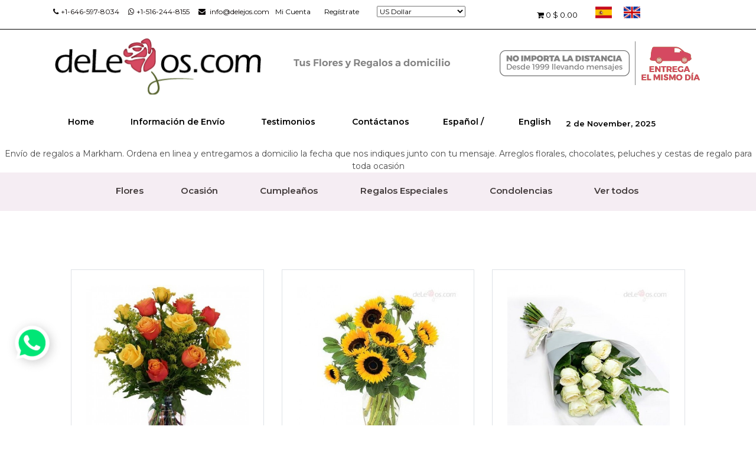

--- FILE ---
content_type: text/html; charset=ISO-8859-1
request_url: https://es.delejos.com/flores-canada/flores-a-markham
body_size: 13062
content:
    <!DOCTYPE html>
<html lang="en" dir="ltr">
<head>
    <meta charset="utf-8" />
    <meta name="viewport" content="width=device-width, initial-scale=1.0,maximum-scale=1.0">
    <script type="text/javascript">
        window.___gcfg = {
            lang: 'es-419'
        };

        (function() {
            var po = document.createElement('script'); po.type = 'text/javascript'; po.async = true;
            po.src = 'https://apis.google.com/js/plusone.js';
            var s = document.getElementsByTagName('script')[0]; s.parentNode.insertBefore(po, s);
        })();
    </script>

    
    <title>Regalos a Markham. Envío de Flores, chocolates, peluches, canastas y más regalos a Markham. Florería en Markham Canadá  - Floreria de Canada</title>


    <meta name="description" content="Envío de regalos a Markham. Ordena en linea y entregamos a domicilio la fecha que nos indiques junto con tu mensaje. Arreglos florales, chocolates, peluches y cestas de regalo para toda ocasión  ">
    <meta name="keywords" content="Regalos a  Markham, Floreria en Markham, floristería en  Markham, Arreglos florales en  Markham, navidad en  Markham, día de la madre  Markham, San Valentín en  Markham.">
            <meta name="google-site-verification" content="vydAaoWaLXnD1GyOe8ttCroxKh9FRA25hT1Gv1MLcb0" />
            <meta name="google-site-verification" content="vydAaoWaLXnD1GyOe8ttCroxKh9FRA25hT1Gv1MLcb0" />
    <link rel="stylesheet" href="https://es.delejos.com/delejos1.css?v=2">
    <link rel="stylesheet" href="https://es.delejos.com/admin/jquery/ui-lightness/jquery-ui-1.7.2.custom.css">
    <link rel="stylesheet" type="text/css" media="all" href="https://es.delejos.com//jempe/application/views/delejos/css/keyframes.css" />
    <script type="text/javascript" src="https://ajax.googleapis.com/ajax/libs/jquery/1.7.1/jquery.min.js"></script>
    <link rel="stylesheet" type="text/css" href="https://es.delejos.com/admin/fancybox/jquery.fancybox-1.3.4.css" media="screen" />
    <link href="https://fonts.googleapis.com/css2?family=Montserrat:ital,wght@0,200;0,300;0,400;0,500;0,600;0,700;0,800;1,700;1,800&display=swap" rel="stylesheet">

    <link rel="stylesheet" href="https://cdnjs.cloudflare.com/ajax/libs/font-awesome/4.7.0/css/font-awesome.min.css">
    <style>
        div{
            font-family : 'Montserrat', sans-serif !important;
        }
    </style>
    <script type="text/javascript">

        function mostrar_banner(){
// 		swfobject.embedSWF("https://es.delejos.com/imagenes/valentin.swf", "flash", "217", "129", "9.0.0", "https://es.delejos.com/chat/expressInstall.swf" );
        }
    </script>
    <script language="JavaScript" type="text/javascript">
        var timeout    = 500;
        var closetimer = 0;
        var ddmenuitem = 0;

        function jsddm_close()
        {  if(ddmenuitem) ddmenuitem.hide();}

        function jsddm_timer()
        {  closetimer = window.setTimeout(jsddm_close, timeout);}

        function jsddm_canceltimer()
        {  if(closetimer)
        {  window.clearTimeout(closetimer);
            closetimer = null;}}
    </script>
    <script type="text/javascript" >$(document).ready(function() {

			window.onload = function(){
				var ajuste_menu = 940 - $("#menu").width();
				var total_paddings = ( ($("#menu .cat").size() - 2 ) *2 ) + 2;
				var cada_padding = 14.9 + (ajuste_menu / total_paddings);

				$("#menu .cat").css("padding-left" , cada_padding + "px");
				$("#categoria_izquierda").css("padding-left" , "25px");
				$("#menu .cat").css("padding-right" , cada_padding + "px");
				$("#categoria_izquierda").css("padding-right" , "25px");
				mostrar_banner();
			}
			$("#menu li ul").parent().hover( function(){
					jsddm_canceltimer();
					jsddm_close();
					ddmenuitem = $(this).find("ul");
					ddmenuitem.show();
				},function(){
					jsddm_timer();
			});

			$("#icono_chat").load("https://es.delejos.com/boton_chat");

			$("#icono_chat").click(function(){
				if($(this).text() == "online")
				{
					window.open("http://delejos.com/chat/","jempe_chat", "height=420,width=310,status=yes,toolbar=no,menubar=no,location=no");
				}
			});
			$("a.add_to_cart").click(function()
			{
				var ga_total_items_in_cart = parseInt($("#carro_total_items").text()) + 1;

				var ga_label_name = jQuery.trim($("#logo_encabezado").text());

				if($(this).parent().hasClass("ordenar_arreglo"))
				{
					ga_label_name += " - " +  $(this).parent().parent().find("h3").text();
				}
				else if($(this).parent().attr("id") == "botones_carro_arreglo")
				{
					ga_label_name += " - " + $("#titulo_caja_arreglo").text();
				}

				ga("send", "event", "Cart", "add_to_cart", ga_label_name, ga_total_items_in_cart);
				ga("delejosTracker.send", "event", "Cart", "add_to_cart", ga_label_name, ga_total_items_in_cart);
			});
		
});</script>    <!--[if IE]>
<style>
@font-face {
 font-family: "Arial Rounded";
 src: url("fonts/Arial_Rounded_Bold.eot");
}
#menu a , .arreglo h3, .descripcion_item_carro h3 {
font-weight:normal;
}
.cada_campo input{
background:url(https://es.delejos.com/imagenes/fondo_campo.png) no-repeat;
border:none;
 width:302px;
 height:20px;
}
 .cada_campo select{
background:url(https://es.delejos.com/imagenes/fondo_campo.png) no-repeat;
border:none;
 width:316px;
 height:34px;
}
#usuarios .cada_campo input{
background:url(https://es.delejos.com/imagenes/fondo_campo2.png) no-repeat;
 width:177px;
 height:16px;
 border:none;
}
#usuarios .cada_campo select{
background:url(https://es.delejos.com/imagenes/fondo_campo2.png) no-repeat;
 width:183px;
 height:22px;
 border:none;
}
#ciudad_de_envio select{
background:url(https://es.delejos.com/imagenes/fondo_shipping.png) no-repeat;
 width:183px;
 height:32px;
 border:none;
}
#usuarios input#save_changes_button{
 padding:0px;
 line-height:16px;
 width:102px;
 height:22px;
background:url(https://es.delejos.com/imagenes/fondo_save.png) no-repeat;
}
a.boton_fondo_verde, input.boton_fondo_verde{
background:url(https://es.delejos.com/imagenes/boton_fondo_verde.png) no-repeat;
 height:34px;
 width:170px;
 border:none;
 text-align:center;
 padding:0;
}
a.boton_fondo_gris, input.boton_fondo_gris  , input#hacer_pago{
background:url(https://es.delejos.com/imagenes/boton_fondo_gris.png) no-repeat;
 height:34px;
 width:170px;
 border:none;
 text-align:center;
 padding:0;
}
 .cada_campo textarea{
background:url(https://es.delejos.com/imagenes/fondo_area.png) no-repeat;
border:none;
 width:292px;
 height:98px;
 overflow:none;
}
#accept_terms label{
 font-size:15px;
 float:left;
margin:0 5px;
}
</style>
<![endif]-->
    <!--[if IE 7]>
<style>
#he_leido{
 background-image:url(https://es.delejos.com/imagenes/terminos_spanish.gif);
 background-repeat:no-repeat;
 width:343px;
 margin:0;
}
#quiero_newsletter{
 background-image:url(https://es.delejos.com/imagenes/terminos_spanish.gif);
 background-repeat:no-repeat;
 background-position:-396px 0;
 width:240px;
 margin:0;
}
#nombre_bill_to{
 background:#dbd8bd;
 font-family:Arial;
}
#ciudad_de_envio label{
 position:relative;
 top:-12px;
}
.seccion_verde_abajo input{
 margin-left:15px;
}
#selecc_idioma .radio_boton{
 padding-top:0px;
}
</style>
<![endif]-->
    <!--Start of Zopim Live Chat Script-->
    <!--<script type="text/javascript">
    window.$zopim||(function(d,s){var z=$zopim=function(c){z._.push(c)},$=z.s=
    d.createElement(s),e=d.getElementsByTagName(s)[0];z.set=function(o){z.set.
    _.push(o)};z._=[];z.set._=[];$.async=!0;$.setAttribute('charset','utf-8');
    $.src='//cdn.zopim.com/?Ya9JYAP54NimfGBugH1oZ8nGKxw8tZdY';z.t=+new Date;$.
    type='text/javascript';e.parentNode.insertBefore($,e)})(document,'script');
    </script>-->
    <!--End of Zopim Live Chat Script-->
        <!-- Google Tag Manager -->
    <noscript><iframe src="//www.googletagmanager.com/ns.html?id=GTM-NCWTR4"
                      height="0" width="0" style="display:none;visibility:hidden"></iframe></noscript>
    <script>(function(w,d,s,l,i){w[l]=w[l]||[];w[l].push({'gtm.start':
                new Date().getTime(),event:'gtm.js'});var f=d.getElementsByTagName(s)[0],
            j=d.createElement(s),dl=l!='dataLayer'?'&l='+l:'';j.async=true;j.src=
            '//www.googletagmanager.com/gtm.js?id='+i+dl;f.parentNode.insertBefore(j,f);
        })(window,document,'script','dataLayer','GTM-NCWTR4');</script>
    <!-- End Google Tag Manager -->
    <!-- Google Tag Manager -->
    <script>(function(w,d,s,l,i){w[l]=w[l]||[];w[l].push({'gtm.start':
                new Date().getTime(),event:'gtm.js'});var f=d.getElementsByTagName(s)[0],
            j=d.createElement(s),dl=l!='dataLayer'?'&l='+l:'';j.async=true;j.src=
            'https://www.googletagmanager.com/gtm.js?id='+i+dl;f.parentNode.insertBefore(j,f);
        })(window,document,'script','dataLayer','GTM-KNXRHWL');</script>
    <!-- End Google Tag Manager -->

<!-- Google tag (gtag.js) -->
<script async src="https://www.googletagmanager.com/gtag/js?id=G-03PNFCM4ZN"></script>
<script>
  window.dataLayer = window.dataLayer || [];
  function gtag(){dataLayer.push(arguments);}
  gtag('js', new Date());

  gtag('config', 'G-03PNFCM4ZN');
</script>
<!-- Google tag (gtag.js) -->
<script async src="https://www.googletagmanager.com/gtag/js?id=AW-1072551549"></script>
<script>
  window.dataLayer = window.dataLayer || [];
  function gtag(){dataLayer.push(arguments);}
  gtag('js', new Date());

  gtag('config', 'AW-1072551549');
</script>

    <meta http-equiv="content-type" content="text/html;  charset=utf-8" />
</head>
<body>
<!--NUEVA CONSTRUCCIÃ“N INTERIORES 2016-->
<!--MENU CARRITO DE COMPRA-->
<!--MENU COMENTADO 
            <div class="menu-gris">
            	<div class="menu-negro">
	
                    <img src="images/email.png">info@delejos.com  <img src="images/phone.png">+1-646-597-8034                      <div id="div_usuario" class="arriba_links">
                    
						<div class"menu-negro2"></div>
                       
							<a href="https://es.delejos.com/flores-canada/user/" id="mi_cuenta">Mi Cuenta</a>
														<a href="https://es.delejos.com/flores-canada/user/login/">Reg&iacute;strate</a>
													</div>
						<form method="post" id="currency_form" action="https://es.delejos.com/currency">
							<label>Moneda</label>
							<input type="hidden" name="redirect" value="https://es.delejos.com/canada/flores-a-markham" />
							<select name="currency"  onchange="$('#currency_form').submit()">
<option value="australia">Australian Dollar</option>
<option value="bolivia">Boliviano</option>
<option value="brazil">Brazilian Real</option>
<option value="pound">British Pound Sterling</option>
<option value="canada">Canadian Dollar</option>
<option value="china">Chinese Yuan</option>
<option value="costa_rica">Colon costarricense</option>
<option value="cordoba">Cordoba</option>
<option value="euro">Euro</option>
<option value="guarani">Guarani paraguayo</option>
<option value="lempira">Lempira</option>
<option value="new_zealand">New Zealand Dollar</option>
<option value="peru">Nuevo Sol peruano</option>
<option value="colombia">Peso Colombiano</option>
<option value="argentina">Peso argentino</option>
<option value="chile">Peso chileno</option>
<option value="dominicano">Peso dominicano</option>
<option value="mexico">Peso mexicano</option>
<option value="uruguay">Peso uruguayo</option>
<option value="ruble">Russian Ruble</option>
<option value="singapore">Singapore Dollar</option>
<option value="swiss">Swiss Franc</option>
<option value="dollar" selected="selected">US Dollar</option>
<option value="yen">Yen</option>
</select>						</form>
						<div id="div_carro">
							<a href="https://es.delejos.com/flores-canada/carro_de_compras"><span id="carro_total_items">0</span> item(s)
							<span id="total_arriba">$ 0.00</span>
							</a>
						</div>
					</div>
     			</div>
     	    </div>-->
<!--FIN MENU CARRITO DE COMPRA-->

<!--MENU CARRITO DE COMPRA-->
<div class="menu-gris">
    <div class="menu-negro">

        <span><i class="fa fa-phone mr-1" aria-hidden="true"></i>+1-646-597-8034</span> &nbsp; &nbsp; &nbsp;
        <span href="tel:15162448155"><i class="fa fa-whatsapp mr-1" aria-hidden="true"></i>+1-516-244-8155</span> &nbsp; &nbsp; &nbsp;
        <span href="mailto:info@delejos.com"><i class="fa fa-envelope mr-1" aria-hidden="true"></i>  info@delejos.com</span>
        <div id="div_usuario" class="arriba_links">

            <div class"menu-negro2"></div>

        <a href="https://es.delejos.com/flores-canada/user/" id="mi_cuenta">Mi Cuenta</a>
                    <a href="https://es.delejos.com/flores-canada/user/login/">Reg&iacute;strate</a>
            </div>
    <form method="post" id="currency_form" action="https://es.delejos.com/currency">
        <!--label>Moneda</label-->
        <input type="hidden" name="redirect" value="https://es.delejos.com/canada/flores-a-markham" />
        <select name="currency"  onchange="$('#currency_form').submit()">
<option value="australia">Australian Dollar</option>
<option value="bolivia">Boliviano</option>
<option value="brazil">Brazilian Real</option>
<option value="pound">British Pound Sterling</option>
<option value="canada">Canadian Dollar</option>
<option value="china">Chinese Yuan</option>
<option value="costa_rica">Colon costarricense</option>
<option value="cordoba">Cordoba</option>
<option value="euro">Euro</option>
<option value="guarani">Guarani paraguayo</option>
<option value="lempira">Lempira</option>
<option value="new_zealand">New Zealand Dollar</option>
<option value="peru">Nuevo Sol peruano</option>
<option value="colombia">Peso Colombiano</option>
<option value="argentina">Peso argentino</option>
<option value="chile">Peso chileno</option>
<option value="dominicano">Peso dominicano</option>
<option value="mexico">Peso mexicano</option>
<option value="uruguay">Peso uruguayo</option>
<option value="ruble">Russian Ruble</option>
<option value="singapore">Singapore Dollar</option>
<option value="swiss">Swiss Franc</option>
<option value="dollar" selected="selected">US Dollar</option>
<option value="yen">Yen</option>
</select>    </form>
    <div id="div_carro">
        <a href="https://es.delejos.com/flores-canada/carro_de_compras"><i class="fa fa-shopping-cart" aria-hidden="true"></i> <span id="carro_total_items"> 0</span>  <span id="total_arriba">$ 0.00</span></a>
    </div>	<a href="http://es.delejos.com/"><img src="https://es.delejos.com/images/spa.png"></a><a href="http://en.delejos.com/"><img src="https://es.delejos.com/images/eng.png"></a>
</div>
</div>
</div>
<!--FIN MENU CARRITO DE COMPRA-->

<!--LOGOS UP-->
<div class="losgos2up">
    <div class="logossup">
        <img src="https://es.delejos.com/images/logosupspanish.png">
    </div>
</div>
<!-- FIN LOGOS UP -->
<!--LOGO-->
<div class="banner_container">


    <div class="sobra">
        <div class="logo-ajustado">
            <div id="logo_encabezado" class="logo"><a href="https://es.delejos.com/"></a>
            </div>
        </div>
    </div>
</div>
<!--FIN LOGO-->

<!-- MENU SUPERIOR  -->
<div class="fondo-menu">
    <div class="solo-menu">
        <div id="arriba_links" class="arriba_links">
            <a href="https://es.delejos.com/flores-canada">Home</a>
            <a href="https://es.delejos.com/flores-canada/informacion-de-envio">Informaci&oacute;n de Env&iacute;o</a>
                        <a href="/flores-canada/testimonios" >Testimonios</a>            <a href="https://es.delejos.com/flores-canada/servicio_al_cliente" id="contactanos" >Cont&aacute;ctanos</a>
            <span style="margin-right:3px;">Espa&ntilde;ol / </span><a href="http://en.delejos.com/flowers-canada">English</a>            <span id="date_container">					<span>
								 2 de November, 2025                    </span>
               </span>
        </div>
        <div id="div_chat" class="arriba_links">
        </div>

    </div>
</div>
<div id="marquee" style="width:100%; text-align:center; float:none;">Envío de regalos a Markham. Ordena en linea y entregamos a domicilio la fecha que nos indiques junto con tu mensaje. Arreglos florales, chocolates, peluches y cestas de regalo para toda ocasión</div>
<!--FIN MENU SUPERIOR-->








<div class="fondo-menu2">
    <div class="menu-principal2">
        <div id="div_menu">
        </div>
        <ul id="menu">

                                <li><a href="https://es.delejos.com/flores-canada/flores" id="categoria_izquierda"  class="cat">Flores</a>                            <ul>
                                                                    <li><a href="https://es.delejos.com/flores-canada/girasoles">Girasoles</a></li>
                                                                    <li><a href="https://es.delejos.com/flores-canada/lirios">Lirios</a></li>
                                                                    <li><a href="https://es.delejos.com/flores-canada/mas_vendidos">Más Vendidos</a></li>
                                                                    <li><a href="https://es.delejos.com/flores-canada/flores-variadas">Mixtos</a></li>
                                                                    <li><a href="https://es.delejos.com/flores-canada/rosas">Rosas</a></li>
                                                            </ul>
                            </li>
                                    <li><a href="https://es.delejos.com/flores-canada/ocasion"   class="cat">Ocasión</a>                            <ul>
                                                                    <li><a href="https://es.delejos.com/flores-canada/amor_y_romance">Amor y Romance</a></li>
                                                                    <li><a href="https://es.delejos.com/flores-canada/aniversario">Aniversario</a></li>
                                                                    <li><a href="https://es.delejos.com/flores-canada/condolencias">Condolencias</a></li>
                                                                    <li><a href="https://es.delejos.com/flores-canada/cumple">Cumpleaños</a></li>
                                                                    <li><a href="https://es.delejos.com/flores-canada/disculpas">Disculpas</a></li>
                                                                    <li><a href="https://es.delejos.com/flores-canada/felicitaciones">Felicitaciones</a></li>
                                                                    <li><a href="https://es.delejos.com/flores-canada/mejorate">Mejórate pronto</a></li>
                                                                    <li><a href="https://es.delejos.com/flores-canada/nacimiento">Nacimiento</a></li>
                                                                    <li><a href="https://es.delejos.com/flores-canada/navidad">Navidad</a></li>
                                                                    <li><a href="https://es.delejos.com/flores-canada/dia_de_la_madre">Para mamá</a></li>
                                                                    <li><a href="https://es.delejos.com/flores-canada/solo_porque_si">Sólo por que si</a></li>
                                                            </ul>
                            </li>
                                    <li><a href="https://es.delejos.com/flores-canada/cumple"   class="cat">Cumpleaños</a></li>
                                    <li><a href="https://es.delejos.com/flores-canada/regalos_especiales"   class="cat">Regalos Especiales</a>                            <ul>
                                                                    <li><a href="https://es.delejos.com/flores-canada/canastas">Cestas</a></li>
                                                                    <li><a href="https://es.delejos.com/flores-canada/flores-y-regalos-para-el">Regalos para El</a></li>
                                                            </ul>
                            </li>
                                    <li><a href="https://es.delejos.com/flores-canada/condolencias"   class="cat">Condolencias</a></li>
                            <li><a href="https://es.delejos.com/flores-canada/arrangements" id="categoria_derecha" class="cat">Ver todos</a></li>
        </ul>
    </div>
</div>





	<link rel="stylesheet" href="https://es.delejos.com/assets/css/bootstrap.min.css">
	<link rel="stylesheet" href="https://es.delejos.com/assets/css/mainStyle.css">


<div id="price_order"><span style="font-weight:bold;"></span></div><div id="arreglos">
<!-- four Column -->
<section id="frSec" class="frSec wrapSec" style="margin-top:0px;">
	<div class="container">
		<div class="row">
			<!--div class="col-md-8 mx-auto col-12">
				<div class="wrapSec__heading text-center">
				  <h2>Select Category</h2>
				  <p>Lorem Ipsum is simply dummy text of the printing and typesetting industry. Lorem Ipsum has been the industry's standard dummy text ever since the 1500s, </p>
				</div>
			</div-->
			<div class="col-12">
				<div class="frSec__tabs">
					<!--ul class="nav nav-tabs justify-content-center" role="tablist">
						<li class="nav-item">
							<a class="nav-link active" data-toggle="tab" href="#home">Flores a domicilio</a>
						</li>
						<li class="nav-item">
							<a class="nav-link" data-toggle="tab" href="#menu1">Regalos a domicilio</a>
						</li>
						<li class="nav-item">
							<a class="nav-link" data-toggle="tab" href="#menu2">Canastas a domicilio</a>
						</li>
					</ul-->
					<div class="tab-content">
						<div id="home" class="container tab-pane active"><br>
							<div class="row">
																	
									<!--div class="arreglo">
										<div class="foto_arreglo_peq">
																						<a href="https://es.delejos.com/flores-canada/arrangements/una-docena-de-rosas-naranjas-y-amarillas-florero"><img src="https://es.delejos.com/admin/image_manager/thumbs/small/3410.jpg" alt="12 rosas amarillas y naranjas. Florero incluido." /></a>
																					</div>
										<div class="ordenar_arreglo">
											<div class="costo_arreglo">
												120<small>.00 USD</small>
											</div>
											<span>&bull; </span>
											<a class="add_to_cart" href="https://es.delejos.com/canada/carro_de_compras/103610">Comprar Ahora</a>
										</div>
										12 rosas amarillas y naranjas.&#8230;										<p>Hermosa combinación de una docena de rosas amarillas y naranjas adornadas con solidago. Incluye&#8230; <a href="https://es.delejos.com/flores-canada/arrangements/una-docena-de-rosas-naranjas-y-amarillas-florero">M&aacute;s Detalles</a></p>
									</div>
									<div class="separador_arreglos"></div-->
									<div class="col-md-4 col-12"style="margin-bottom: 30px;">
										<div class="card border-0">
											<div class="cardImg border" style="padding: 25px;">
												<div class="cardTags">
													<!--p><span class="badge badge--red">New</span></p>
													<p><span class="badge badge--black">18%</span></p-->
												</div>
												<a href="https://es.delejos.com/flores-canada/arrangements/una-docena-de-rosas-naranjas-y-amarillas-florero">
													<img class="card-img-top" src="https://es.delejos.com/admin/image_manager/thumbs/inicio/3410.jpg" alt="12 rosas amarillas y naranjas. Florero incluido.">
												</a>
												<!--pre>
													Array
(
    [jempe] => admin/image_manager/thumbs/jempe/3410.jpg
    [mobilesmall] => admin/image_manager/thumbs/mobilesmall/3410.jpg
    [small] => admin/image_manager/thumbs/small/3410.jpg
    [big] => admin/image_manager/thumbs/big/3410.jpg
    [encabezado] => admin/image_manager/thumbs/encabezado/3410.jpg
    [encabezado_nuevo] => admin/image_manager/thumbs/encabezado_nuevo/3410.jpg
    [inicio] => admin/image_manager/thumbs/inicio/3410.jpg
)
												</pre-->
											</div>
											<div class="card-body px-0 pb-0">
												<h4 class="card-title">12 rosas amarillas y naranjas.&#8230;</h4>
												<p class="card-price">
													<span class="text-dark font-weight-bold">120.00 USD</span>
													<!--span class="text-secondary">$10.00</span-->
												</p>
												<a href="https://es.delejos.com/canada/carro_de_compras/103610" class="add_to_cart btn btn-link" style="background: #007950;color: #423b3b;text-decoration: none;padding: 10px;">
													Agregar al Carrito												</a>
												<a href="https://es.delejos.com/flores-canada/arrangements/una-docena-de-rosas-naranjas-y-amarillas-florero" class="btn btn-link" style="background: #fff;color: #423b3b;text-decoration: none;padding: 10px;" translate="yes">
													M&aacute;s detalles												</a>
											</div>
										</div>
									</div>
																	
									<!--div class="arreglo">
										<div class="foto_arreglo_peq">
																						<a href="https://es.delejos.com/flores-canada/flores-y-regalos-para-el/diez-girasoles"><img src="https://es.delejos.com/admin/image_manager/thumbs/small/florero-de-girasoles-a-domicilio.jpg" alt="Girasoles. Florero incluido" /></a>
																					</div>
										<div class="ordenar_arreglo">
											<div class="costo_arreglo">
												120<small>.00 USD</small>
											</div>
											<span>&bull; </span>
											<a class="add_to_cart" href="https://es.delejos.com/canada/carro_de_compras/103545">Comprar Ahora</a>
										</div>
										Girasoles. Florero incluido										<p>Despierta tus sentidos con este sensacional arreglo de diez girasoles. Incluye florero. Por&#8230; <a href="https://es.delejos.com/flores-canada/flores-y-regalos-para-el/diez-girasoles">M&aacute;s Detalles</a></p>
									</div>
									<div class="separador_arreglos"></div-->
									<div class="col-md-4 col-12"style="margin-bottom: 30px;">
										<div class="card border-0">
											<div class="cardImg border" style="padding: 25px;">
												<div class="cardTags">
													<!--p><span class="badge badge--red">New</span></p>
													<p><span class="badge badge--black">18%</span></p-->
												</div>
												<a href="https://es.delejos.com/flores-canada/flores-y-regalos-para-el/diez-girasoles">
													<img class="card-img-top" src="https://es.delejos.com/admin/image_manager/thumbs/inicio/florero-de-girasoles-a-domicilio.jpg" alt="Girasoles. Florero incluido">
												</a>
												<!--pre>
													Array
(
    [jempe] => admin/image_manager/thumbs/jempe/florero-de-girasoles-a-domicilio.jpg
    [mobilesmall] => admin/image_manager/thumbs/mobilesmall/florero-de-girasoles-a-domicilio.jpg
    [small] => admin/image_manager/thumbs/small/florero-de-girasoles-a-domicilio.jpg
    [big] => admin/image_manager/thumbs/big/florero-de-girasoles-a-domicilio.jpg
    [encabezado] => admin/image_manager/thumbs/encabezado/florero-de-girasoles-a-domicilio.jpg
    [encabezado_nuevo] => admin/image_manager/thumbs/encabezado_nuevo/florero-de-girasoles-a-domicilio.jpg
    [inicio] => admin/image_manager/thumbs/inicio/florero-de-girasoles-a-domicilio.jpg
)
												</pre-->
											</div>
											<div class="card-body px-0 pb-0">
												<h4 class="card-title">Girasoles. Florero incluido</h4>
												<p class="card-price">
													<span class="text-dark font-weight-bold">120.00 USD</span>
													<!--span class="text-secondary">$10.00</span-->
												</p>
												<a href="https://es.delejos.com/canada/carro_de_compras/103545" class="add_to_cart btn btn-link" style="background: #007950;color: #423b3b;text-decoration: none;padding: 10px;">
													Agregar al Carrito												</a>
												<a href="https://es.delejos.com/flores-canada/flores-y-regalos-para-el/diez-girasoles" class="btn btn-link" style="background: #fff;color: #423b3b;text-decoration: none;padding: 10px;" translate="yes">
													M&aacute;s detalles												</a>
											</div>
										</div>
									</div>
																	
									<!--div class="arreglo">
										<div class="foto_arreglo_peq">
																						<a href="https://es.delejos.com/flores-canada/nacimiento/doce-rosas-bouquet-blancas"><img src="https://es.delejos.com/admin/image_manager/thumbs/small/bouquete-de-12-rosas-blancas-a-domicilio.jpg" alt="Bouquet de doce rosas blancas" /></a>
																					</div>
										<div class="ordenar_arreglo">
											<div class="costo_arreglo">
												100<small>.00 USD</small>
											</div>
											<span>&bull; </span>
											<a class="add_to_cart" href="https://es.delejos.com/canada/carro_de_compras/102849">Comprar Ahora</a>
										</div>
										Bouquet de doce rosas blancas										<p>Este bouquet de doce rosas blancas representan el encanto y la inocencia, usted simplemente&#8230; <a href="https://es.delejos.com/flores-canada/nacimiento/doce-rosas-bouquet-blancas">M&aacute;s Detalles</a></p>
									</div>
									<div class="separador_arreglos"></div-->
									<div class="col-md-4 col-12"style="margin-bottom: 30px;">
										<div class="card border-0">
											<div class="cardImg border" style="padding: 25px;">
												<div class="cardTags">
													<!--p><span class="badge badge--red">New</span></p>
													<p><span class="badge badge--black">18%</span></p-->
												</div>
												<a href="https://es.delejos.com/flores-canada/nacimiento/doce-rosas-bouquet-blancas">
													<img class="card-img-top" src="https://es.delejos.com/admin/image_manager/thumbs/inicio/bouquete-de-12-rosas-blancas-a-domicilio.jpg" alt="Bouquet de doce rosas blancas">
												</a>
												<!--pre>
													Array
(
    [jempe] => admin/image_manager/thumbs/jempe/bouquete-de-12-rosas-blancas-a-domicilio.jpg
    [mobilesmall] => admin/image_manager/thumbs/mobilesmall/bouquete-de-12-rosas-blancas-a-domicilio.jpg
    [small] => admin/image_manager/thumbs/small/bouquete-de-12-rosas-blancas-a-domicilio.jpg
    [big] => admin/image_manager/thumbs/big/bouquete-de-12-rosas-blancas-a-domicilio.jpg
    [encabezado] => admin/image_manager/thumbs/encabezado/bouquete-de-12-rosas-blancas-a-domicilio.jpg
    [encabezado_nuevo] => admin/image_manager/thumbs/encabezado_nuevo/bouquete-de-12-rosas-blancas-a-domicilio.jpg
    [inicio] => admin/image_manager/thumbs/inicio/bouquete-de-12-rosas-blancas-a-domicilio.jpg
)
												</pre-->
											</div>
											<div class="card-body px-0 pb-0">
												<h4 class="card-title">Bouquet de doce rosas blancas</h4>
												<p class="card-price">
													<span class="text-dark font-weight-bold">100.00 USD</span>
													<!--span class="text-secondary">$10.00</span-->
												</p>
												<a href="https://es.delejos.com/canada/carro_de_compras/102849" class="add_to_cart btn btn-link" style="background: #007950;color: #423b3b;text-decoration: none;padding: 10px;">
													Agregar al Carrito												</a>
												<a href="https://es.delejos.com/flores-canada/nacimiento/doce-rosas-bouquet-blancas" class="btn btn-link" style="background: #fff;color: #423b3b;text-decoration: none;padding: 10px;" translate="yes">
													M&aacute;s detalles												</a>
											</div>
										</div>
									</div>
																	
									<!--div class="arreglo">
										<div class="foto_arreglo_peq">
																						<a href="https://es.delejos.com/flores-canada/chocolates/doce-rosas-bouquet-chocolates"><img src="https://es.delejos.com/admin/image_manager/thumbs/small/12-rosas-con-chocolates-envio-a-domicilio.jpg" alt="Bouquet de 12 rosas con chocolates" /></a>
																					</div>
										<div class="ordenar_arreglo">
											<div class="costo_arreglo">
												155<small>.00 USD</small>
											</div>
											<span>&bull; </span>
											<a class="add_to_cart" href="https://es.delejos.com/canada/carro_de_compras/102801">Comprar Ahora</a>
										</div>
										Bouquet de 12 rosas con chocolates										<p>&iexcl;El regalo perfecto para enamorar!*&nbsp;Este exquisito bouquet combina la belleza de&#8230; <a href="https://es.delejos.com/flores-canada/chocolates/doce-rosas-bouquet-chocolates">M&aacute;s Detalles</a></p>
									</div>
									<div class="separador_arreglos"></div-->
									<div class="col-md-4 col-12"style="margin-bottom: 30px;">
										<div class="card border-0">
											<div class="cardImg border" style="padding: 25px;">
												<div class="cardTags">
													<!--p><span class="badge badge--red">New</span></p>
													<p><span class="badge badge--black">18%</span></p-->
												</div>
												<a href="https://es.delejos.com/flores-canada/chocolates/doce-rosas-bouquet-chocolates">
													<img class="card-img-top" src="https://es.delejos.com/admin/image_manager/thumbs/inicio/12-rosas-con-chocolates-envio-a-domicilio.jpg" alt="Bouquet de 12 rosas con chocolates">
												</a>
												<!--pre>
													Array
(
    [jempe] => admin/image_manager/thumbs/jempe/12-rosas-con-chocolates-envio-a-domicilio.jpg
    [mobilesmall] => admin/image_manager/thumbs/mobilesmall/12-rosas-con-chocolates-envio-a-domicilio.jpg
    [small] => admin/image_manager/thumbs/small/12-rosas-con-chocolates-envio-a-domicilio.jpg
    [big] => admin/image_manager/thumbs/big/12-rosas-con-chocolates-envio-a-domicilio.jpg
    [encabezado] => admin/image_manager/thumbs/encabezado/12-rosas-con-chocolates-envio-a-domicilio.jpg
    [encabezado_nuevo] => admin/image_manager/thumbs/encabezado_nuevo/12-rosas-con-chocolates-envio-a-domicilio.jpg
    [inicio] => admin/image_manager/thumbs/inicio/12-rosas-con-chocolates-envio-a-domicilio.jpg
)
												</pre-->
											</div>
											<div class="card-body px-0 pb-0">
												<h4 class="card-title">Bouquet de 12 rosas con chocolates</h4>
												<p class="card-price">
													<span class="text-dark font-weight-bold">155.00 USD</span>
													<!--span class="text-secondary">$10.00</span-->
												</p>
												<a href="https://es.delejos.com/canada/carro_de_compras/102801" class="add_to_cart btn btn-link" style="background: #007950;color: #423b3b;text-decoration: none;padding: 10px;">
													Agregar al Carrito												</a>
												<a href="https://es.delejos.com/flores-canada/chocolates/doce-rosas-bouquet-chocolates" class="btn btn-link" style="background: #fff;color: #423b3b;text-decoration: none;padding: 10px;" translate="yes">
													M&aacute;s detalles												</a>
											</div>
										</div>
									</div>
								
							</div>
						</div>
					</div>
				</div>
			</div>
		</div>
	</div>
</section>

<section id="pagination"></section>
</div>
<script src="https://es.delejos.com/assets/js/jssor.slider-28.1.0.min.js"></script>
  <script type="text/javascript">
        window.jssor_1_slider_init = function() {

            var jssor_1_options = {
              $AutoPlay: 1,
              $SlideWidth: 1130,
              $ArrowNavigatorOptions: {
                $Class: $JssorArrowNavigator$
              },
              $BulletNavigatorOptions: {
                $Class: $JssorBulletNavigator$,
                $SpacingX: 16,
                $SpacingY: 16
              }
            };

            var jssor_1_slider = new $JssorSlider$("jssor_1", jssor_1_options);

            /*#region responsive code begin*/

            var MAX_WIDTH = 1390;

            function ScaleSlider() {
                var containerElement = jssor_1_slider.$Elmt.parentNode;
                var containerWidth = containerElement.clientWidth;

                if (containerWidth) {

                    var expectedWidth = Math.min(MAX_WIDTH || containerWidth, containerWidth);

                    jssor_1_slider.$ScaleWidth(expectedWidth);
                }
                else {
                    window.setTimeout(ScaleSlider, 30);
                }
            }

            ScaleSlider();

            $Jssor$.$AddEvent(window, "load", ScaleSlider);
            $Jssor$.$AddEvent(window, "resize", ScaleSlider);
            $Jssor$.$AddEvent(window, "orientationchange", ScaleSlider);
            /*#endregion responsive code end*/
        };
		jssor_1_slider_init();
		
		function show_countries_list(url){
			$('.modal').modal('show');
			slug = url;
			$("#country_list").change(function(){
				var countryUrl = $(this).val();
				var currentUrl = window.location.origin;
				window.location = currentUrl+'/'+ countryUrl + "/" + slug;
			});
		}
    </script><div id="logos">
    <div class="nose">
    </div>
    <div id="salto_paises">
                    <p>Env&iacute;o de flores y regalos a toda latinoam&eacute;rica y m&aacute;s destinos</p>
            <label>Selecciona el destino de tu regalo</label>
            <select name="pais" style="width:100px;" onchange="location=this.value" >
<option value="https://es.delejos.com/flores-argentina">Argentina</option>
<option value="https://es.delejos.com/flores-bolivia">Bolivia</option>
<option value="https://es.delejos.com/flores-brasil">Brasil</option>
<option value="https://es.delejos.com/flores-canada" selected="selected">Canada</option>
<option value="https://es.delejos.com/flores-chile">Chile</option>
<option value="https://es.delejos.com/flores-colombia">Colombia</option>
<option value="https://es.delejos.com/flores-costa_rica">Costa Rica</option>
<option value="https://es.delejos.com/">Ecuador</option>
<option value="https://es.delejos.com/flores-el_salvador">El Salvador</option>
<option value="https://es.delejos.com/flores-espana">Espana</option>
<option value="https://es.delejos.com/flores-guatemala">Guatemala</option>
<option value="https://es.delejos.com/flores-honduras">Honduras</option>
<option value="https://es.delejos.com/flores-mexico">Mexico</option>
<option value="https://es.delejos.com/flores-nicaragua">Nicaragua</option>
<option value="https://es.delejos.com/flores-panama">Panama</option>
<option value="https://es.delejos.com/flores-peru">Peru</option>
<option value="https://es.delejos.com/flores-puerto_rico">Puerto Rico</option>
<option value="https://es.delejos.com/flores-republica_dominicana">Republica Dominicana</option>
<option value="https://es.delejos.com/flores-united_states">United States</option>
<option value="https://es.delejos.com/flores-uruguay">Uruguay</option>
</select>                </div>
    <div id="logos1">
        <img alt="Paypal" src="https://es.delejos.com/plantilla/logos-pequenos.png" >
    </div>
</div>
</div>

<div id="abajo">
    <div id="plusone">
        <g:plusone count=false href="https://es.delejos.com/canada"></g:plusone>
    </div>





</div>





<!--LOGOS NUEVOS-->


<!--CORRECCIÃ“N DE BUG-->
&nbsp;

<div class="porfin">
    <img alt="Paypal" src="https://es.delejos.com/images/bug.png" >
</div>
<!--FIN CORRECCIÃ“N DE BUG-->
<div class="fondosombra">
    <div class="porfin">
        <img alt="Paypal" src="https://es.delejos.com/images/logos-pagos.png" >
    </div></div>


<!--FIN LOGOS NUEVOS-->

<!--InformaciÃ³n de los paÃ­ses-->




<div class="test">
    <div class="test2">
        <a href="https://es.delejos.com/canada/flores-a-abbotsford">Flores a Abbotsford</a>            <a href="https://es.delejos.com/canada/flores-a-barrie">Flores a Barrie</a>            <a href="https://es.delejos.com/canada/flores-a-brampton">Flores a Brampton</a>            <a href="https://es.delejos.com/canada/flores-a-burlington">Flores a Burlington</a>            <a href="https://es.delejos.com/canada/flores-a-burnaby">Flores a Burnaby</a>            <a href="https://es.delejos.com/canada/flores-a-calgary">Flores a Calgary</a>            <a href="https://es.delejos.com/canada/flores-a-cambridge">Flores a Cambridge</a>            <a href="https://es.delejos.com/canada/flores-a-cape-breton">Flores a Cape Breton</a>            <a href="https://es.delejos.com/canada/flores-a-coquitlam">Flores a Coquitlam</a>            <a href="https://es.delejos.com/canada/flores-a-delta">Flores a Delta</a>            <a href="https://es.delejos.com/canada/flores-a-east-york">Flores a East York</a>            <a href="https://es.delejos.com/canada/flores-a-edmonton">Flores a Edmonton</a>            <a href="https://es.delejos.com/canada/flores-a-etobicoke">Flores a Etobicoke</a>            <a href="https://es.delejos.com/canada/flores-a-gatineau">Flores a Gatineau</a>            <a href="https://es.delejos.com/canada/flores-a-gloucester">Flores a Gloucester</a>            <a href="https://es.delejos.com/canada/flores-a-guelph">Flores a Guelph</a>            <a href="https://es.delejos.com/canada/flores-a-halifax">Flores a Halifax</a>            <a href="https://es.delejos.com/canada/flores-a-hamilton">Flores a Hamilton</a>            <a href="https://es.delejos.com/canada/flores-a-kelowna">Flores a Kelowna</a>            <a href="https://es.delejos.com/canada/flores-a-kitchener">Flores a Kitchener</a>            <a href="https://es.delejos.com/canada/flores-a-laval">Flores a Laval</a>            <a href="https://es.delejos.com/canada/flores-a-london">Flores a London</a>            <a href="https://es.delejos.com/canada/flores-a-longueuil">Flores a Longueuil</a>            <a href="https://es.delejos.com/canada/flores-a-markham">Flores a Markham</a>            <a href="https://es.delejos.com/canada/flores-a-mississauga">Flores a Mississauga</a>            <a href="https://es.delejos.com/canada/flores-a-montreal">Flores a Montréal</a>            <a href="https://es.delejos.com/canada/flores-a-nepean">Flores a Nepean</a>            <a href="https://es.delejos.com/canada/flores-a-north-york">Flores a North York</a>            <a href="https://es.delejos.com/canada/flores-a-oakville">Flores a Oakville</a>            <a href="https://es.delejos.com/canada/flores-a-oshawa">Flores a Oshawa</a>            <a href="https://es.delejos.com/canada/flores-a-ottawa">Flores a Ottawa</a>            <a href="https://es.delejos.com/canada/flores-a-quebec">Flores a Québec</a>            <a href="https://es.delejos.com/canada/flores-a-regina">Flores a Regina</a>            <a href="https://es.delejos.com/canada/flores-a-richmond">Flores a Richmond</a>            <a href="https://es.delejos.com/canada/flores-a-richmond-hill">Flores a Richmond Hill</a>            <a href="https://es.delejos.com/canada/flores-a-saanich">Flores a Saanich</a>            <a href="https://es.delejos.com/canada/flores-a-saint-catharines">Flores a Saint Catharines</a>            <a href="https://es.delejos.com/canada/flores-a-saint-john-s">Flores a Saint John´s</a>            <a href="https://es.delejos.com/canada/flores-a-saskatoon">Flores a Saskatoon</a>            <a href="https://es.delejos.com/canada/flores-a-scarborough">Flores a Scarborough</a>            <a href="https://es.delejos.com/canada/flores-a-sudbury">Flores a Sudbury</a>            <a href="https://es.delejos.com/canada/flores-a-surrey">Flores a Surrey</a>            <a href="https://es.delejos.com/canada/flores-a-thunder-bay">Flores a Thunder Bay</a>            <a href="https://es.delejos.com/canada/flores-a-toronto">Flores a Toronto</a>            <a href="https://es.delejos.com/canada/flores-a-vancouver">Flores a Vancouver</a>            <a href="https://es.delejos.com/canada/flores-a-vaughan">Flores a Vaughan</a>            <a href="https://es.delejos.com/canada/flores-a-windsor">Flores a Windsor</a>            <a href="https://es.delejos.com/canada/flores-a-winnipeg">Flores a Winnipeg</a>            <a href="https://es.delejos.com/canada/flores-a-york">Flores a York</a>                </div>
</div>






<!--FIN InformaciÃ³n de los paÃ­ses-->

<!--LINKS FINALES-->
<div id="logos_abajo">
    <a href="/flores-canada/sobre_nosotros" >Sobre Nosotros</a> |
    <a href="/flores-canada/preguntas_frecuentes" >Preguntas Frecuentes</a> |
    <a href="/flores-canada/servicio_al_cliente" >Servicio al cliente</a> |
    <a href="/flores-canada/testimonios" >Testimonios</a> |
    <a href="/flores-canada/terminos_y_condiciones" >T&eacute;rminos y condiciones</a> |
    <A href="https://es.delejos.com/flores-canada/sugerencia/">Sugerencia y evaluaci&oacute;n</A> |
    <a href="/flores-canada/politica_de_privacidad" >Pol&iacute;tica de Privacidad</a><br>
    <a href="https://es.delejos.com/">Home</a> |
    <a href="https://es.delejos.com/flores-canada/informacion-de-envio">Información de Envío</a> |
    <a href="/flores-canada/formas_de_pago" >Formas de Pago</a></div>

<!--FIN LINKS FINALES-->


<script>
    var  wa_button = {
        "phone_number" : "",
        "init" : function(phone, message, title)
        {
            this.phone_number = phone;
            var wa_icon = '<svg xmlns="http://www.w3.org/2000/svg" width="39" height="39" viewBox="0 0 39 39"><path fill="#00E676" d="M10.7 32.8l.6.3c2.5 1.5 5.3 2.2 8.1 2.2 8.8 0 16-7.2 16-16 0-4.2-1.7-8.3-4.7-11.3s-7-4.7-11.3-4.7c-8.8 0-16 7.2-15.9 16.1 0 3 .9 5.9 2.4 8.4l.4.6-1.6 5.9 6-1.5z"></path><path fill="#FFF" d="M32.4 6.4C29 2.9 24.3 1 19.5 1 9.3 1 1.1 9.3 1.2 19.4c0 3.2.9 6.3 2.4 9.1L1 38l9.7-2.5c2.7 1.5 5.7 2.2 8.7 2.2 10.1 0 18.3-8.3 18.3-18.4 0-4.9-1.9-9.5-5.3-12.9zM19.5 34.6c-2.7 0-5.4-.7-7.7-2.1l-.6-.3-5.8 1.5L6.9 28l-.4-.6c-4.4-7.1-2.3-16.5 4.9-20.9s16.5-2.3 20.9 4.9 2.3 16.5-4.9 20.9c-2.3 1.5-5.1 2.3-7.9 2.3zm8.8-11.1l-1.1-.5s-1.6-.7-2.6-1.2c-.1 0-.2-.1-.3-.1-.3 0-.5.1-.7.2 0 0-.1.1-1.5 1.7-.1.2-.3.3-.5.3h-.1c-.1 0-.3-.1-.4-.2l-.5-.2c-1.1-.5-2.1-1.1-2.9-1.9-.2-.2-.5-.4-.7-.6-.7-.7-1.4-1.5-1.9-2.4l-.1-.2c-.1-.1-.1-.2-.2-.4 0-.2 0-.4.1-.5 0 0 .4-.5.7-.8.2-.2.3-.5.5-.7.2-.3.3-.7.2-1-.1-.5-1.3-3.2-1.6-3.8-.2-.3-.4-.4-.7-.5h-1.1c-.2 0-.4.1-.6.1l-.1.1c-.2.1-.4.3-.6.4-.2.2-.3.4-.5.6-.7.9-1.1 2-1.1 3.1 0 .8.2 1.6.5 2.3l.1.3c.9 1.9 2.1 3.6 3.7 5.1l.4.4c.3.3.6.5.8.8 2.1 1.8 4.5 3.1 7.2 3.8.3.1.7.1 1 .2h1c.5 0 1.1-.2 1.5-.4.3-.2.5-.2.7-.4l.2-.2c.2-.2.4-.3.6-.5s.4-.4.5-.6c.2-.4.3-.9.4-1.4v-.7s-.1-.1-.3-.2z"></path></svg>';

            document.body.insertAdjacentHTML('beforeEnd', '<a id="wa_button" href="javascript:wa_button.show();">' + wa_icon + '</a>');
            document.body.insertAdjacentHTML('beforeEnd', '<div id="wa_button_popup"><a class="wa_close" href="javascript:wa_button.close()">&times;</a><span class="wa_title"></span><form onsubmit="return wa_button.submit()" id="wa_form"></form></div>');

            document.querySelector("#wa_button_popup .wa_title").innerHTML = title;

            document.getElementById("wa_form").insertAdjacentHTML('beforeEnd', '<label for="wa_message"></label><span></span>');
            document.querySelector("#wa_form > span").insertAdjacentHTML('beforeEnd', '<input id="wa_message" required >');
            document.querySelector("#wa_form > span").insertAdjacentHTML('beforeEnd', '<button type="submit"><svg width="20" height="18" style="isolation:isolate" version="1.1" viewBox="0 0 20 18" xmlns="http://www.w3.org/2000/svg"><path d="m0 0v7.813l16 1.187-16 1.188v7.812l20-9z" fill="#2e2e2e" style="fill:#808080"/></svg></button>');

            document.querySelector("label[for='wa_message']").innerHTML = message;


        },
        "show" : function()
        {
            document.body.classList.add("wa_show_popup");
        },
        "close" : function()
        {
            document.body.classList.remove("wa_show_popup");
        },
        "submit" : function()
        {
            var wa_url = wa_query_vars = "phone=" + this.phone_number + "&text=" + encodeURIComponent(document.getElementById("wa_message").value);

            var wa_url = "https://web.whatsapp.com/send?" + wa_query_vars;

            if(/(iPhone|iPod)/.test(navigator.userAgent))
            {
                wa_url = "whatsapp://send?" + wa_query_vars;
            }
            else if(/android\s/i.test(navigator.userAgent))
            {
                wa_url = "intent://send?" + wa_query_vars + "#Intent;package=com.whatsapp;scheme=whatsapp;end&" + wa_query_vars;
            }

            window.location = wa_url;

            return false;
        }
    }
</script>
<script>
    var wa_message = 'Hola, En que te podemos ayudar?';
    var wa_title = 'Bienvenido!';

    if(location.hostname == "en.delejos.com")
    {
        wa_message = "What can we do for you?";
        wa_title = "Welcome";
    }
    wa_button.init('15162448155', wa_message, wa_title);
    $(document).ready(function(){
        $("#menu li").mouseenter(function(){$(this).find('ul').fadeIn();});
        $("#menu li").mouseleave(function(){$(this).find('ul').fadeOut();});
    });
</script>

<script type="text/javascript">
    delejos_tawk_src   = 'https://embed.tawk.to/65416e9ca84dd54dc48747b3/1he3q14p0';
 	if(location.hostname == "en.delejos.com")
    {
        delejos_tawk_src =   'https://embed.tawk.to/65416e9ca84dd54dc48747b3/1he3pg5ho';
    }
	var Tawk_API=Tawk_API||{}, Tawk_LoadStart=new Date();
	(function(){
	var s1=document.createElement("script"),s0=document.getElementsByTagName("script")[0];
	s1.async=true;
	s1.src=delejos_tawk_src;
	s1.charset='UTF-8';
	s1.setAttribute('crossorigin','*');
	s0.parentNode.insertBefore(s1,s0);
	})();
</script>
<style>
    a#wa_button {
        position: fixed;
        display: flex;
        z-index: 100;
        bottom: 120px;
        left: 35px;
        box-shadow: 2px 2px 11px #CCC;
        border-radius: 50%; 
        transform: scale(1.5, 1.5);
        -webkit-transform: scale(1.5, 1.5);
        -moz-transform: scale(1.5, 1.5);
        -ms-transform: scale(1.5, 1.5);
        -o-transform: scale(1.5, 1.5);}

    div#wa_button_popup {
        position: fixed;
        left: -100%;
        opacity: 0;
        bottom: 110px;
        padding: 22px 24px 20px;
        box-shadow: 0 17px 50px 0 rgba(0, 0, 0, 0.19);
        z-index: 10000000000;
        background: #CCC;
        border-radius: 3px;
        display: flex;
        flex-direction: column;
        transition-duration: 1s;
        max-width: 90vw; }
    div#wa_button_popup a.wa_close {
        position: absolute;
        right: 8px;
        top: 5px;
        line-height: 20px;
        font-size: 30px;
        color: #666;
        width: 25px;
        height: 25px;
        display: flex;
        justify-content: center;
        align-items: center; }
    div#wa_button_popup span.wa_title {
        font-size: 1rem;
        padding: 10px 0;
        font-weight: bold; }
    div#wa_button_popup form#wa_form span {
        display: flex; }
    div#wa_button_popup form#wa_form label {
        font-weight: normal; }
    div#wa_button_popup form#wa_form input#wa_message {
        height: 40px;
        border: none;
        border-radius: 20px;
        margin-right: 5px;
        width: 240px;
        padding: 0 25px; }
    div#wa_button_popup form#wa_form button {
        background: transparent;
        border: none; }

    body.wa_show_popup div#wa_button_popup {
        opacity: 1;
        left: 100px; }

</style>
</body>


<!--JEMPE ADMIN-->
<div align="center">
    <div id="container">
        
<div id="order_status">
	<form method="post" id="order_status_form" action="https://es.delejos.com/check_status.xml">
		<div>
			<label>Orden #</label>
			<input type="text" name="orden_id" />
		</div>
		<div>
			<label>Email</label>
			<input type="text" name="orden_email" />
		</div>
		<div>
			<label>&nbsp;</label>
			<input id="check_status" type="submit" value="Verificar el status de la orden" />
		</div>
	</form>
</div>
        <div align="center">
            <div id="container">





                
<div id="order_status">
	<form method="post" id="order_status_form" action="https://es.delejos.com/check_status.xml">
		<div>
			<label>Orden #</label>
			<input type="text" name="orden_id" />
		</div>
		<div>
			<label>Email</label>
			<input type="text" name="orden_email" />
		</div>
		<div>
			<label>&nbsp;</label>
			<input id="check_status" type="submit" value="Verificar el status de la orden" />
		</div>
	</form>
</div>                <div id="select_country">
                    <select name="country" id="country_list">
</select>                </div>




                <div id="white_background">
                    <div id="menu_arriba"  >
                        <div>
                        </div>



                    </div>
                </div>
            </div>
        </div>

        <!--FIN JEMPE ADMIN-->

</html><!--0.0379--><!--{3.17MB}-->

--- FILE ---
content_type: text/html; charset=utf-8
request_url: https://accounts.google.com/o/oauth2/postmessageRelay?parent=https%3A%2F%2Fes.delejos.com&jsh=m%3B%2F_%2Fscs%2Fabc-static%2F_%2Fjs%2Fk%3Dgapi.lb.en.W5qDlPExdtA.O%2Fd%3D1%2Frs%3DAHpOoo8JInlRP_yLzwScb00AozrrUS6gJg%2Fm%3D__features__
body_size: 160
content:
<!DOCTYPE html><html><head><title></title><meta http-equiv="content-type" content="text/html; charset=utf-8"><meta http-equiv="X-UA-Compatible" content="IE=edge"><meta name="viewport" content="width=device-width, initial-scale=1, minimum-scale=1, maximum-scale=1, user-scalable=0"><script src='https://ssl.gstatic.com/accounts/o/2580342461-postmessagerelay.js' nonce="rwrdcu_SIMNYOCl3YwDdQg"></script></head><body><script type="text/javascript" src="https://apis.google.com/js/rpc:shindig_random.js?onload=init" nonce="rwrdcu_SIMNYOCl3YwDdQg"></script></body></html>

--- FILE ---
content_type: text/css
request_url: https://es.delejos.com/delejos1.css?v=2
body_size: 45471
content:
/* @override http://betaen.delejos.com/delejos1.css */

/* @override http://betaen.delejos.com/delejos1.css */

/* @override http://betaen.delejos.com/delejos1.css */

/* @override http://betaen.delejos.com/delejos1.css */

/* @override http://betaen.delejos.com/delejos1.css */

/* @override http://betaen.delejos.com/delejos1.css */

/* @override http://betaen.delejos.com/delejos1.css */

/* @override http://betaen.delejos.com/delejos1.css */

/* https://en.delejos.com/assets/css/bootstrap.min.css */
/* https://en.delejos.com/assets/css/mainStyle.css */


@font-face {}



body {
	/*background:url('../plantilla/header.jpg') repeat-x;*/
	background-position: 10px -4px;

	right: 0px;
	left: 0px;
	margin: 0 !important;
	font-family: 'Montserrat' sans-serif;


}

* {
	padding: 0px;
	margin: 0px;
}

a {
	color: #000;
	font: 11pt 'Montserrat' sans-serif;
	text-decoration: none;
}

.ciudad-checkout {
	width: 200px;
	float: left;
	text-align: center;
}

#arriba_links a#facebook_login {
	float: right;
	color: transparent;
	font-size: 8px;
	background: url(images/facebook_login.png) no-repeat;
	width: 35px;
	height: 18px;
	margin: 0;
}


div.ordenar_arreglo a {

	padding: 0px 10px;

	color: #f5edf3;
}

#container {
	margin: 0 auto;
	max-width: 1100px;

	text-align: left;

}

#white_background {
	width: 1000px;
	float: left;
	max-width: 100%;
}

#menu_arriba {
	float: right;
	width: 100%;
	position: relative;

	background: url(images/verde.png);
	margin-top: 45px;
}



div.facebook1 {
	position: absolute;
	margin-left: -80px;
	margin-top: 3px;
}

div#div_usuario.arriba_links a,
label {
	color: #423b3b;
}


#medio {
	float: left;
	width: 1000px;

}

#abajo {
	float: left;
	width: 1000px;
	height: 41px;
	display: none;
}

#marco {
	float: left;
	width: 942px;

}

#encabezado,
#encabezado_interno {
	float: left;
	width: 942px;
	height: 256px;
	margin-top: 120px;
	background-repeat: no-repeat;
}

#encabezado_interno {
	shape-rendering height: 203px;
}

#logo_encabezado {

	width: 32%;
	height: 95px;
	background-image: url('../plantilla/logo-2016.png');
	background-repeat: no-repeat;
	background-size: 100%;


}

#logo_encabezado>a {
	float: left;
	width: 100%;
	height: 100%;
}

#encabezado_interno #logo_encabezado {
	float: left;
	width: 352px;
	position: absolute;
	height: 383px;
	margin-top: -70px;

	background-repeat: no-repeat;
	color: white;
	font-family: 'Montserrat' sans-serif;
	margin-left: 0px;
	line-height: 34px;
	text-align: right;
}

#home_categories {
	float: left;
	margin-left: 15px;
	width: 225px;
	height: 256px;
	border-radius: 3px;
	background: #f8f7f7;
}

#home_categories ul {
	float: left;
	list-style-type: none;
	width: 170px;
	font-size: 11px;
	margin-top: 25px;
	margin-left: 25px;
}

#home_categories ul li {
	float: left;
	width: 170px;
	border-bottom: dotted 1px #f5edf3;
}

#home_categories ul li a {
	float: left;
	width: 170px;
	margin: 7px 0;
}

#encabezado_derecha {
	float: left;
	width: 240px;
	height: 203px;
	background-image: url(imagenes/encabezado_derecha.png);
	background-repeat: no-repeat;
}

#testimonials_container {
	background: #C0B48D;
	width: 900px;
	padding: 0 20px;
	height: 44px;
	border-radius: 5px;
	margin-top: 10px;
	margin-bottom: 10px;
	float: left;
	font-size: 11px;
	color: white;
	line-height: 44px;
}

#testimonials_container span {
	border-right: 1px solid #CEC4A1;
	float: left;
	height: 32px;
	line-height: 32px;
	margin-right: 20px;
	margin-top: 4px;
	padding-right: 20px;
}

#testimonials_container strong {
	color: #5b452c;
}

#flags_container {
	float: left;
	width: 980px;
	height: 320px;
	background: url(images/banderas-fondo.png) no-repeat;

}

#flags_container h3 {

	color: #000;
	float: left;
	font-size: 20px;
	font-family: 'Montserrat' sans-serif;



	padding: 57px 0px 0px;
	margin-bottom: 9px;
	margin-left: 50px;
	text-transform: uppercase;
	width: 800px;
	letter-spacing: 3px;
	border-bottom: 1px solid #333;

}

#flags_list {

	float: left;
	padding: px;
	width: 890px;

	padding-left: 70px;
	max-height: 190px;
}

#flags_list a {

	font-size: 10pt;
	font-variant: small-caps;
	font-family: 'Montserrat' sans-serif;
}


#flags_list ul {
	float: left;
	list-style-type: none;
	width: 940px;
	height: 190px;
	font-size: 11px;

}

#flags_list ul li {
	float: left;
	margin-left: 30px;
	width: 190px;

}

#flags_list ul li a {
	float: left;
	width: 164px;
	padding-left: 26px;
	margin: 7px 0;
	color: #000;
	background-image: url(imagenes/banderas.png);
	background-repeat: no-repeat;
}

#flags_list ul li a.flag_bolivia {
	background-position: 0 -23px;
}

#flags_list ul li a.flag_brasil {
	background-position: 0 -47px;
}

#flags_list ul li a.flag_chile {
	background-position: 0 -71px;
}

#flags_list ul li a.flag_canada {
	background-position: 0 -569px;
}

#flags_list ul li a.flag_colombia {
	background-position: 0 -96px;
}

#flags_list ul li a.flag_ecuador {
	background-position: 0 -143px;
}

#flags_list ul li a.flag_costa_rica {
	background-position: 0 -119px;
}

#flags_list ul li a.flag_venezuela {
	background-position: 0 -551px;
}

#flags_list ul li a.flag_united_states {
	background-position: 0 -167px;
}

#flags_list ul li a.flag_el_salvador {
	background-position: 0 -192px;
}

#flags_list ul li a.flag_espana {
	background-position: 0 -215px;
}

#flags_list ul li a.flag_francia {
	background-position: 0 -239px;
}

#flags_list ul li a.flag_guatemala {
	background-position: 0 -263px;
}

#flags_list ul li a.flag_honduras {
	background-position: 0 -288px;
}

#flags_list ul li a.flag_italia {
	background-position: 0 -312px;
}

#flags_list ul li a.flag_mexico {
	background-position: 0 -336px;
}

#flags_list ul li a.flag_nicaragua {
	background-position: 0 -359px;
}

#flags_list ul li a.flag_panama {
	background-position: 0 -383px;
}

#flags_list ul li a.flag_paraguay {
	background-position: 0 -407px;
}

#flags_list ul li a.flag_peru {
	background-position: 0 -431px;
}

#flags_list ul li a.flag_puerto_rico {
	background-position: 0 -456px;
}

#flags_list ul li a.flag_portugal {
	background-position: 0 -480px;
}

#flags_list ul li a.flag_republica_dominicana {
	background-position: 0 -503px;
}

#flags_list ul li a.flag_uruguay {
	background-position: 0 -527px;
}

#div_menu {
	float: left;
	height: 24px;
	margin: 3px 0;

}

#menu {
	/*! float:left; */
	height: auto;
	margin: 0px auto;
	width: fit-content;
	width: -moz-fit-content;
	block-size: fit-content;
	block-size: -moz-fit-content;
}

div.menu-principal2 {
	width: 100%;
	margin: 0px auto;
	max-width: 100%;
}

#menu a {
	font-size: 15px;
	text-decoration: none;
	background: #f5edf3;
	color: #423b3b;
	float: left;
	height: auto;
	padding: 20px 15px;
	margin-left: 5px;
	font-family: 'Montserrat' sans-serif;
	font-weight: 600 !important;
	border-bottom: 3px solid #f5edf3;
}

#menu a:hover {
	color: #ca3416 !important;
	height: auto;
	margin-top: 0px;
	background: #ffffff !important;
	font-weight: 600;
	border-bottom: 3px solid #ca3416;
}

#menu li {
	float: left;
	list-style-type: none;

}

a#categoria_izquierda {
	/* margin-top: 0px; */
	padding-left: 25px;
	/* margin-left:0; */
	background: #f5edf3;
	color: #423b3b;
}

a#categoria_izquierda:hover {

	background-repeat: no-repeat;

	background-position: 0 -24px;

	background-color: #fbd5d7;

	color: #423b3b;

	font-weight: 600;
}

a#categoria_derecha {
	/* padding-right:25px; */
	color: #423b3b;
	/* background: #f5edf3; */
}

a#categoria_derecha:hover {
	color: #423b3b;
	background: #fbd5d7;
}




#menu li ul {
	position: absolute;
	margin-top: 55px;
	margin-left: 5px;
	width: 175px;
	display: none;
}

#menu li ul a {
	margin: 0;
	width: 175px;
	font-family: 'Montserrat' sans-serif;
	font-weight: normal;
	border-bottom: 1pt dashed #7fa735;
}

#menu li ul a:hover {
	margin-top: 0px;

}


div.menu-negro div#div_usuario.arriba_links a {
	color: #000;
}


#div_chat {
	width: 148px;
	display: none;
}

#div_usuario a {
	font-size: 9pt;
	color: #fff;
	margin-left: 10px;
	margin-right: 10px;
}

#mi_cuenta {
	font-size: 9pt;
	color: #fff;
	margin-left: 10px;
	margin-right: 10px;
}

#div_carro {
	width: 170px;
	float: right;
	height: 25px;
	font-size: 9px;
	background-image: url(imagenes/carro_icono.png);
	background-repeat: no-repeat;
	background-position: 0px 5px;
	text-align: right;
	padding-top: 5px;
	margin-left: 20px;
	margin-right: 20px;
	color: #000;
}

#div_carro a {
	color: #000;
	text-decoration: none;
	font-size: 13px;
}



a#icono_chat {
	background-image: url(imagenes/icono_chat.png);
	background-repeat: no-repeat;
	float: left;
	font-family: 'Montserrat' sans-serif;
	font-size: 16px;
	height: 35px;
	line-height: 30px;
	padding-left: 70px;
	width: 78px;
	text-decoration: none;
	color: #f5edf3;
}

#logos {
	display: block;
	width: 1100px;
	margin: auto;
	margin-top: 5px;

	padding: 8px 0;
}

#salto_paises {
	float: left;
	width: 100%;
	margin: auto;
	text-align: center;
	color: #000;
	line-height: 25px;
	margin-top: 40px;
	font-size: 13px;
	font-family: 'Montserrat' sans-serif;
	display: none;
}

#salto_paises label {
	color: #f5edf3;
}

#logos1 {
	float: left;
	width: 141px;
	opacity: 0;
	margin-bottom: 0px;
}

#logos2 {
	float: left;
	width: 89px;
}

#logos3 {
	float: left;
	width: 89px;
}

a#facebook {
	float: left;
	width: 142px;
	height: 91px;
	background-repeat: no-repeat;
	background-image: url(imagenes/boton_facebook_english.png);
	background-position: 0 -91px;
}

a#facebook:hover {
	background-position: 0 -91px;
}

#logos_abajo {
	text-align: center;
	padding: 30px;
	color: #000;
}

#logos_abajo a {
	color: #797979;
	line-height: 25pt;
}

div.fondo-verde.fondo-verde {
	background-color: #8cbb00;
	width: 100%;
	position: relative;
	height: 450px;
}





#arreglos,
#carro_de_compras,
#arreglo,
#usuarios {

	max-width: 1100px;
	margin-top: 60px;
	margin: auto;

}


#arreglos {
	max-width: 100%;
	width: 1100px;
	margin: auto;

}

.arreglo {
	float: left;
	width: 225px;
	height: 340px;
	padding: 20px;
	margin-bottom: 10px;
	border: 1px solid #dedede;
	border-radius: 6px;
	background: url('../images/bgprice.png');
	background-repeat: no-repeat;
	background-position: 50% 96%;

	font-size: 9pt;
	text-align: center;


}

.foto_arreglo_peq {
	float: left;
	width: 220px;
	height: 200px;
	text-align: center;
}

.foto_arreglo_peq img {
	width: 100%;
	margin-top: -15px;
}

.arreglo h3,
.descripcion_item_carro h3 {
	float: left;
	width: 220px;
	font-size: 10px;
	font-family: 'Montserrat' sans-serif;
	color: #6b6b6b;
	margin-bottom: 3px;
	margin-top: 4px;
}

.arreglo p {

	color: #000;
	top: 15px;
	position: relative;
	text-align: justify;
	font-size: 11px;
	width: 220px;
	font-weight: 200;

}

#arreglos a {
	text-decoration: underline;
	color: #ca3416;
	font-size: 11px;
}

#arreglos p a {
	color: #000000;
	font-family: 'Montserrat' sans-serif;
}

.separador_arreglos {
	float: left;
	width: 5px;
	height: 260px;
	margin-bottom: 10px;
}

.ordenar_arreglo {
	float: left;
	width: 230px;
	height: 34px;

}

div#adicionales .ordenar_arreglo {
	margin-top: 50px;
	padding-l: 10px;
}

#arreglos a.add_to_cart {
	margin-right: 10px;
	font-size: .875rem;
	min-width: 120px;
	text-decoration: none;
	padding: 0px 10px;
	font-weight: 600;
	background: #007950 !important;
	color: #ffffff !important;
}

.costo_arreglo {

	height: 34px;

	text-align: center;

	line-height: 34px;

	color: #423b3b;

	margin-top: 5px;

	font-size: 15pt;
}

.ordenar_arreglo a,
.ordenar_arreglo span {
	line-height: 34px;
	float: left;
	font-size: 12px;
	width: 15%;

}

.ordenar_arreglo span {
	margin-right: 5px;
	color: #fff;

}

.costo_arreglo strong {
	font-size: 17px;
	margin-right: 1px;
}

.costo_arreglo small {
	font-size: 12px;
}

.seccion_verde_arriba {
	float: left;
	width: 100%;
	height: 60px;
	max-width: 100%;
	background: #f5edf3;
	background-repeat: no-repeat;
	line-height: 60px;
	color: #423b3b;
	font-style: italic;
	margin-top: 20px;
}



.seccion_verde_abajo {
	float: left;
	width: 1100px;
	max-width: 100%;
	height: 120px;
	background: #f5edf3;
	background-repeat: no-repeat;
	line-height: 20px;
	color: white;
	font-style: italic;
	margin-bottom: 10px;
}

.seccion_verde_abajo input {
	margin-right: 5px;
	margin-top: 22px;
	margin-left: 20px;
	float: left;
}

.seccion_verde_abajo .verify_field {
	margin-right: 5px;
	margin-left: 20px;
	float: left;
}

.seccion_verde_abajo a {
	text-decoration: underline;
	/* color:white; */
	border: 1px solid #423b3b !important;
	color: #423b3b !important;
	background: none !important;
}

.seccion_verde_abajo label,
.seccion_gris_abajo label {
	margin: 20px 10px;
	float: left;
}

#carrito_fondo_verde {
	display: none;
	float: left;
	width: 47px;
	height: 43px;
	background-image: url(imagenes/carro_icono.png);
	background-repeat: no-repeat;
	background-position: 10px;
	margin-top: 8px;
}

a.boton_fondo_verde,
input.boton_fondo_verde {
	color: #423b3b;
	font-size: 18px;
	line-height: 32px;
	padding: 0 15px;
	border: solid 1px #423b3b;
	-moz-border-radius-bottomleft: 16px;
	-moz-border-radius-bottomright: 16px;
	-moz-border-radius-topleft: 16px;
	-moz-border-radius-topright: 16px;
	-webkit-border-top-left-radius: 16px;
	-webkit-border-top-right-radius: 16px;
	-webkit-border-bottom-left-radius: 16px;
	-webkit-border-bottom-right-radius: 16px;
	float: right;
	margin-right: 25px;
	margin-top: 12px;
	text-decoration: none;
	font-style: normal;
}

input.boton_fondo_verde {
	height: 32px;
	background: transparent;
}

a.boton_fondo_gris,
input.boton_fondo_gris,
input#hacer_pago {
	color: #423b3b;
	font-size: 18px;
	line-height: 32px;
	padding: 0 15px;
	border: 1px solid #423b3b !important;
	-moz-border-radius-bottomleft: 16px;
	-moz-border-radius-bottomright: 16px;
	-moz-border-radius-topleft: 16px;
	-moz-border-radius-topright: 16px;
	-webkit-border-top-left-radius: 16px;
	-webkit-border-top-right-radius: 16px;
	-webkit-border-bottom-left-radius: 16px;
	-webkit-border-bottom-right-radius: 16px;
	float: right;
	margin-right: 25px;
	margin-top: 18px;
	background: transparent;
}

#items_carro,
#adicionales {
	float: left;
	width: 1100px;
	margin-bottom: 10px;
	padding: 10px 0;
	border: solid 1px #edebde;
	border-top: none;
	-moz-border-radius-bottomleft: 4px;
	-moz-border-radius-bottomright: 4px;
	-moz-border-radius-topleft: 0px;
	-moz-border-radius-topright: 0px;
	-webkit-border-top-left-radius: 0px;
	-webkit-border-top-right-radius: 0px;
	-webkit-border-bottom-left-radius: 4px;
	-webkit-border-bottom-right-radius: 4px;
	background: #fff;
	min-height: 190px;
	font-size: 12px;

}


body div#items_carro {
	width: 100%;
	margin: auto;
	max-width: 100%;
}


div#adicionales {
	background: none;
	border: none;

}



.item_carro {
	float: 940px;
	margin: 10px 0;
}

.item_carro td {
	vertical-align: middle;
	display: inline-table;
}

.descripcion_item_carro {
	width: 230px;
	font-size: 12px;
	color: #a2a2a2;

}




.item_cantidad {
	width: 120px;
	color: #f5edf3;
	text-align: center;
	font-size: 12px;
}

.item_cantidad label {
	margin-right: 4px;
	color: #7d7d7d;
}

.item_cantidad input {
	width: 30px;
	border: solid 1px #f5edf3;
	text-align: center;
	padding: 2px;
}

.item_cantidad p {
	margin: 5px 0;
}

.item_precio {
	width: 140px;
	text-align: center;
}

.item_precio a,
input.remove_item {
	text-decoration: underline;
	color: #423b3b;
	font-size: 12px;
	margin-top: 8px;
	background: transparent;
	border: none;
	text-align: center;
	width: 140px;
}

.seccion_gris_arriba {
	float: left;
	max-width: 100%;
	width: 1100px;
	height: 60px;
	background: #f5edf3;
	background-repeat: no-repeat;
	line-height: 60px;
	color: #423b3b;
	font-style: italic;
	text-transform: uppercase;
}

.seccion_gris_abajo {
	float: left;
	max-width: 100%;
	width: 1100px;
	height: 60px;
	max-width: 100%;
	background: #f5edf3;
	background-repeat: no-repeat;
	line-height: 60px;
	color: white;
	font-style: italic;
	margin-bottom: 10px;
}

#carrito_fondo_gris {
	display: none;
	float: left;
	width: 47px;
	height: 43px;
	background-image: url(imagenes/carro_icono.png);
	background-repeat: no-repeat;
	background-position: 10px;
	margin-top: 8px;
}

.seccion_verde_arriba a {
	color: white;
}

.seccion_verde_arriba em {
	text-decoration: underline;
	color: #423b3b;
}

#ciudad_de_envio {
	float: left;
	width: 100%;
	margin: 60px 0;
	text-align: center;
	font-size: 14px;
	color: #f5edf3;
	line-height: 32px;
}

#ciudad_de_envio .verify_field {
	color: #666;
	font-weight: bold;
}

#ciudad_de_envio label {
	margin-right: 5px;
	color: #5b5b5b;

}

#ciudad_de_envio select {
	width: 180px;
	height: 32px;
	height: 32px;
	padding: 7px;
	border: solid 1px #f5edf3;
	-moz-border-radius-bottomleft: 16px;
	-moz-border-radius-bottomright: 16px;
	-moz-border-radius-topleft: 16px;
	-moz-border-radius-topright: 16px;
	-webkit-border-top-left-radius: 16px;
	-webkit-border-top-right-radius: 16px;
	-webkit-border-bottom-left-radius: 16px;
	-webkit-border-bottom-right-radius: 16px;

	font-size: 14px;
}

.cada_campo input,
.cada_campo select,
.cada_campo textarea {
	width: 300px;
	float: left;
	height: 18px;
	padding: 7px;
	border: 5px dotted #333;
	background: #f5f5f5;
	-moz-border-radius-bottomleft: 16px;
	-moz-border-radius-bottomright: 16px;
	-moz-border-radius-topleft: 16px;
	-moz-border-radius-topright: 16px;
	-webkit-border-top-left-radius: 16px;
	-webkit-border-top-right-radius: 16px;
	-webkit-border-bottom-left-radius: 16px;
	-webkit-border-bottom-right-radius: 16px;

	font-size: 14px;
}

#valores_total {
	float: left;
	width: 300px;
	margin: 40px 0;
	color: #f5edf3;
}

#valores_total .valor {
	float: left;
	width: 300px;
	margin: 5px 0;
}

#valores_total label {
	font-size: 14px;
	float: left;
	width: 148px;
	text-align: right;
	line-height: 37px;
	color: #000;
}

#carro_total,
.campos_carro {
	float: left;
	max-width: 100%;
	width: 1100px;
	padding: 10px 0;
	border: solid 1px #edebde;
	border-top: none;
	border-bottom: none;
	min-height: 190px;
	background: #fff;
}

#carro_total {
	display: flex;
}

#valor_total {
	border-top: solid 1px #edebde;
	padding-top: 10px;
}

input.hidden_submit {
	background: transparent;
	border: none;
}

.separador_campos {
	float: left;
	width: 75px;
	height: 50px;
}

.separador_columnas {
	float: left;
	width: 50px;
	height: 50px;
}

.lista_campos {
	float: left;
	width: 330px;
}

.cada_campo {
	float: left;
	width: 330px;
	font-size: 16px;
	line-height: 24px;
	color: #f5edf3;
	margin: 3px 0;
	color: #666;
}

.cada_campo .verify_field {
	padding-left: 12px;
	font-weight: bold;
}

.cada_campo label {
	float: left;
	font-size: 11pt;
	font-variant: small-caps;
	width: 300px;
	color: #8f8f8f;
	;
}

.cada_campo input,
.cada_campo select,
.cada_campo textarea {
	width: 300px;
	float: left;
	height: 18px;
	padding: 7px;
	border: 1px solid #bebebe;
	-moz-border-radius-bottomleft: 16px;
	-moz-border-radius-bottomright: 16px;
	-moz-border-radius-topleft: 16px;
	-moz-border-radius-topright: 16px;
	-webkit-border-top-left-radius: 5px;
	-webkit-border-top-right-radius: 0px;
	-webkit-border-bottom-left-radius: 0px;
	-webkit-border-bottom-right-radius: 5px;

	font-size: 14px;
}

.cada_campo select {
	height: 32px;
	width: 316px;
}

.cada_campo textarea {
	height: 96px;
}

.errores,
#error {
	float: left;
	width: 100%;
	margin: 5px 0;
	font-size: 14px;
	color: red;
	font-family: 'Montserrat' sans-serif;
	padding: 0 20px;
}

#div_pago #hacer_pago {
	float: left;
}

.una_columna {
	float: left;
	width: 850px;
	font-size: 12px;
	line-height: 16px;
	color: #423b3b;
}

.una_columna p {
	margin: 10px 0;

}

.una_columna font {
	color: #f5edf3;
}

.una_columna span,
.una_columna span a,
.una_columna span strong,
div.una_columna {
	font-size: 10pt;

}

#foto_arreglo {
	float: left;
	width: 460px;
	height: 380px;
	text-align: center;
	margin-top: 20px;
}

#caja_arreglo {
	float: left;
	width: 401px;
	margin-top: 15px;
}

#titulo_caja_arreglo {
	float: left;
	width: 401px;
	height: 61px;
	background: #f5edf3;
	text-transform: uppercase;
	background-repeat: no-repeat;
	font-family: 'Montserrat' sans-serif;
	color: #423b3b;
	text-align: center;
	line-height: 70px;
	font-size: 13px;
	padding-top: 25px;
	font-weight: 600 !important;
}

#textos_caja_arreglo {
	margin-bottom: 10px;
	padding: 10px 0;
	border: solid 1px #edebde;
	border-top: none;
	-moz-border-radius-bottomleft: 4px;
	-moz-border-radius-bottomright: 4px;
	-moz-border-radius-topleft: 0px;
	-moz-border-radius-topright: 0px;
	-webkit-border-top-left-radius: 0px;
	-webkit-border-top-right-radius: 0px;
	-webkit-border-bottom-left-radius: 4px;
	-webkit-border-bottom-right-radius: 4px;
	background: #fff;
	float: left;
	font-size: 12px;
	width: 398px;
}

#texto_caja_arreglo {
	width: 330px;
	padding: 25px 0;
	float: left;
	color: #423b3b;
}

.datos_caja_arreglo {
	width: 330px;
	padding-top: 25px;
	float: left;
	color: #f5edf3;
	text-align: center;
}

.caja_arreglo_separador {
	padding-top: 20px;
	margin-top: 20px;
	border-top: solid 1px #EDEBDE;
}

.datos_caja_arreglo label {
	font-size: 15px;
}



div#texto_caja_arreglo div.datos_caja_arreglo label {
	color: #000;
}

div.texto_usuarios p#filter_regions label {
	padding-right: 50px;
	color: #000;
}




.datos_caja_arreglo select {
	width: 140px;
	line-height: 18px;
}


#botones_carro_arreglo{
    display: flex;
    flex-direction: row;
    align-items: center;
    gap: 1rem;
	justify-content: center;
    flex-wrap: wrap;
}
#botones_carro_arreglo a,
#botones_carro_arreglo span {
	font-size: 15px;
	line-height: 30px;
	height: 30px;
}

#botones_carro_arreglo  .add_to_cart{
	padding: 10px;
	min-width:100px;
    background: #007950;
    color: #ffffff;
    font-weight: bold;
    border-radius: 4px;
}

.columna {
	float: left;
	width: 401px;
	min-height: 350px;
	padding: 45px 0;
	font-size: 12px;
}

.columna_gris_arriba,
.columna_gris_abajo,
.columna_verde_arriba,
.columna_verde_abajo {
	float: left;
	width: 401px;
	height: 61px;
}

.columna_gris_arriba a,
.columna_gris_abajo a,
.columna_verde_arriba a,
.columna_verde_abajo a {
	text-decoration: underline;
}

.columna_gris_arriba {
	text-align: center;
	background: #f5edf3;
	background-repeat: no-repeat;
	font-size: 14px;
	color: #423b3b;
	text-transform: uppercase;
	line-height: 70px;
	font-weight: 600;
}

.columna_verde_arriba {
	text-align: center;
	background: #f5edf3;
	background-repeat: no-repeat;
	font-size: 14px;
	color: #423b3b;
	line-height: 70px;
	font-weight: 600;
}

.columna_gris_abajo {
	background: #f5edf3;
	background-repeat: no-repeat;
	font-size: 12px;
	color: #fff;
	line-height: 60px;
}

.columna_verde_abajo {
	background: #f5edf3;
	background-repeat: no-repeat;
	font-size: 12px;
	color: #fff;
	line-height: 60px;
}

.contenido_columna {
	float: left;
	width: 399px;
	border-left: solid 1px #f5edf3;
	border-right: solid 1px #f5edf3;
	padding-bottom: 15px;
	background: #ffffff;
}

.contenedor_campos {
	float: left;
	width: 340px;
}

#usuarios .cada_campo input,
#usuarios .cada_campo select {
	width: 175px;
	height: 14px;
	padding: 3px;
	border: solid 1px #f5edf3;
	-moz-border-radius-bottomleft: 10px;
	-moz-border-radius-bottomright: 10px;
	-moz-border-radius-topleft: 10px;
	-moz-border-radius-topright: 10px;
	-webkit-border-top-left-radius: 10px;
	-webkit-border-top-right-radius: 10px;
	-webkit-border-bottom-left-radius: 10px;
	-webkit-border-bottom-right-radius: 10px;

	font-size: 11px;
}

#usuarios .cada_campo select {
	height: 22px;
	padding: 3px 4px;
	width: 185px;
}

#usuarios .cada_campo {
	margin-top: 10px;
}

#usuarios .cada_campo label {
	padding-left: 8px;
}

.texto_usuarios {
	float: left;
	width: 340px;
	padding: 20px 0;
	color: #666;
	min-height: 120px;
}

.texto_usuarios p {
	margin: 12px 0;
}

.texto_usuarios strong,
.titulo_orden,
.lista_ordenes strong {
	color: #000;

	font-weight: bold;
}

.opciones_usuario {
	border-top: solid 1px #EDEBDE;
	padding-top: 20px;
	margin-top: 20px;
}

#lista_ordenes,
#lista_fechas {
	color: #666;
}

#lista_ordenes table,
#lista_fechas table {
	float: left;
	width: 340px;
}

#lista_ordenes td,
#lista_ordenes th,
#lista_fechas td,
#lista_fechas th {
	padding: 5px 3px;
	border-bottom: solid 1px #EDEBDE;
	font-size: 10px;
}

#lista_fechas p {
	float: left;
	margin-top: 15px;
	width: 340px;
}

.pngfix {
	behavior: url("/admin/iepngfix.htc");
}

#banner_derecha {
	width: 217px;
	height: 129px;
	float: left;
	margin-top: 10px;
	font-size: 11px;
	background-image: url(imagenes/march8th.jpg);
	background-repeat: no-repeat;
}

#marquee {
	width: 100%;
	height: auto;
	margin-top: 10px;
	font-size: 14px;
	color: #494949;
	text-align: center;
	display: block;
}

div#arriba_links {
	display: flex;
	justify-content: space-between;
	width: 100%;
}

div#arriba_links>a {
	margin: 0;
	padding: 0 5px;
}

#usuarios input#save_changes_button {
	height: 20px;
	width: auto;
	padding: 0 10px;
	margin-top: 0;
	line-height: 11px;
}

#inicio {
	float: left;
	width: 1000px;
	height: 539px;
	background-position: 21px 1px;
	background-repeat: no-repeat;
	margin-top: 25px;
}

#fondo_inicio {
	float: left;
	width: 1000px;
	height: 539px;
	background-repeat: no-repeat;
	background-image: url(imagenes/fondo_inicio.png);
}

#texto_inicio_blanco {
	margin-top: 8px;
	float: left;
	width: 520px;
	height: 195px;
	text-align: right;
	color: white;
	font-size: 20px;
	font-family: 'Montserrat' sans-serif;
	font-weight: normal;
	line-height: 44px;
}

#selecc_idioma {
	float: left;
	width: 550px;
	height: 104px;
	line-height: 104px;
	font-size: 16px;
}

#selecc_idioma .titulo {
	float: left;
	font-size: 20px;
	color: #f5edf3;
	font-style: italic;
	margin-right: 10px;
}

#selecc_idioma .radio_boton {
	padding-top: 46px;
	margin: 0 5px;
	float: left;
}

#selecc_idioma label {
	color: #666;
	float: left;
}

#selecc_pais {
	float: left;
	width: 470px;
	font-size: 16px;
}

#selecc_pais .titulo {
	float: left;
	font-size: 20px;
	color: #f5edf3;
	font-style: italic;
	margin-right: 10px;
	margin-top: 30px;
}

#selecc_pais .radio_boton {
	padding-top: 29px;
	margin: 0 5px;
	float: left;
}

#selecc_pais p {
	float: left;
	color: #666;
	line-height: 30px;
	font-size: 15px;
	width: 460px;
}

#div_ir {
	float: left;
	width: 70px;
}

input#boton_ir {
	background: url(imagenes/ir.png) no-repeat;
	width: 66px;
	height: 46px;
	text-align: center;
	font-size: 24px;
	color: white;
	line-height: 46px;
	font-style: italic;
	border: none;
	margin-top: 28px;
}

#inicio_logos {
	float: left;
	width: 550px;
	margin-top: 55px;
}

#selecc_pais .radio_boton select {
	width: 150px;
	float: left;
}

#price_order {

	width: 1100px;

	margin: auto;

	font-size: 11px;

	line-height: 25px;

	text-align: right;

	background: #ffffff;

	margin-bottom: 5px;

	margin-top: 15px;

	padding: 5px;
}

#price_order span,
#price_order a {
	margin: 0 6px;
	font-size: 11px;
	line-height: 25px;
}

span#date_container {
	float: right;
	display: compact;
	height: 20px;
	margin-top: 10px;
	text-align: right;
	width: 200px;
	position: relative;
}

span#date_container span {
	float: left;
	text-align: right;
	margin-left: -60px;
	width: 180px;
	margin-top: 0px;
	font-size: 10pt;
}

#arriba_links div#plusone {
	float: right;
	margin-right: 15px;

}

#plus_one_product {
	float: right;
	width: 320px;
}

div#testimonials_p {
	width: 93%;
	height: 1500px;
	background: url("images/testimonios.jpg") no-repeat scroll right top transparent;
	padding: 0px 50px;
	background-position: right;
	overflow-y: scroll;
}

#testimonials_p p {
	padding-right: 400px;
	width: 450px;
}

#adicionales p {
	float: left;
	margin-bottom: 15px;
	margin-left: 15px;
	width: 100%;
}

p#check_terms {
	color: #333;
	font-style: italic;
}

#continue_shopping a {
	background: #f5edf3;
	-webkit-border-radius: 20px;
	border-radius: 20px;
	color: #423b3b;
	text-transform: uppercase;
	float: left;
	font-size: 14px;
	height: 16px;
	padding: 10px;
	text-align: center;
	width: 182px;
	border: 1px solid #423b3b;
}

#continue_shopping {
	float: left;
	margin: 10px 0 20px;
	width: 100%;
}

#continue_shopping a#go_to_checkout {
	float: right;
}

#adicionales_p {
	font-size: 11px;
	margin: 10px 0;
}

#currency_form {
	/* border-right: 1px solid #DBD8BD;*/


}

#currency_form select {
	margin-left: 20px;

}

#home_products {
	float: left;
	margin-left: 10px;
	min-height: 200px;
	width: 1000px;
}

#gallery_container {
	border: 1px solid #E1E1E1;
	float: left;
	height: 330px;
	width: 710px;
	margin-bottom: 10px;
}

.jcarousel_container {
	float: left;
	height: 283px;
	width: 710px;
}

#banner1 {
	width: 345px;
	height: 262px;
	border: 1px solid #E1E1E1;
	float: left;
	background: url(images/coupon5.jpg) no-repeat;
}

#banner2 {
	width: 345px;
	height: 262px;
	border: 1px solid #E1E1E1;
	float: right;
	background: url(images/birthday_wishes.jpg) no-repeat;
}

#home_logos {
	background: url("images/logos.png") no-repeat scroll 0 0 transparent;
	height: 63px;
	position: relative;
	text-align: justify;
	width: 940px;
	margin-top: 80px;
}

#gallery_container ul {
	list-style-type: none;
}

#gallery_container ul li {
	border-right: 1px dotted #E1E1E1;
	float: left;
	padding: 10px;
	width: 195px;
}

#gallery_container ul li span.product_photo {
	float: left;
	text-align: center;
	width: 195px;
}

#gallery_container ul li span.product_info {
	float: left;
	width: 195px;
}

#gallery_container ul li span.product_price {
	border: 1px solid #E1E1E1;
	border-radius: 16px 16px 16px 16px;
	float: left;
	height: 33px;
	line-height: 33px;
	padding: 0 10px;
	width: 80px;
	color: #f5edf3;
}

a.order_now_link {
	color: #80C242;
	float: left;
	font-size: 12px;
	line-height: 33px;
	margin-left: 5px;
	text-decoration: underline;
}

#gallery_container ul li span.product_name {
	color: #ad0907;
	float: left;
	font-size: 13px;
	font-weight: bold;
	margin: 10px 0;
	width: 195px;
}

.jcarousel-clip {
	float: left;
	width: 660px;
	height: 303px;
	margin-left: 25px;
	margin-top: 10px;
	overflow: hidden;
}

.payment_option_button {
	margin-top: 3px;
}

.payment_option_button div {
	float: left;
	line-height: 12px;
	width: 100%;
}

.jcarousel-next {
	background: none repeat scroll 0 0 black;
	display: block;
	float: right;
	height: 22px;
	margin-left: 680px;
	margin-top: 120px;
	position: absolute;
	width: 22px;
	background: url(images/next_gallery.png) no-repeat;
}

.jcarousel-prev {
	background: none repeat scroll 0 0 black;
	display: block;
	float: right;
	height: 22px;
	margin-top: 120px;
	position: absolute;
	width: 22px;
	background: url(images/prev_gallery.png) no-repeat;
	margin-left: 10px;
}

.jcarousel-prev-disabled,
.jcarousel-next-disabled {
	opacity: 0.3;
	filter: alpha(opacity=30);
}

#select_country {
	color: #666666;
	float: left;
	font-size: 14px;
	background: white;
}

#container #select_country {
	position: absolute;
	left: -600px;
}

#container #order_status {
	position: absolute;
	left: -1000px;
}

#order_status {
	float: left;
	width: 300px;
	font-size: 12px;
	color: #f5edf3;
	background: white;
}

#order_status div {
	float: left;
	width: 300px;
	margin: 10px 0;
}

#order_status div label {
	float: left;
	width: 70px;
	margin-right: 5px;
	height: 20px;
	line-height: 20px;
}

#order_status div input {
	float: left;
	width: 200px;
	border: solid 1px #666;
	height: 20px;
	line-height: 20px;
	font-size: 12px;
}

#order_status div input#check_status {
	background: #a8a831;
	color: white;
	border: none;
}

.product_info p {
	float: left;
	width: 195px;
	color: #999;
	font-size: 12px;
}

a.home_more_details {
	border: 1px solid #f5edf3;
	border-radius: 8px 8px 8px 8px;
	float: right;
	margin-top: 5px;
	padding: 4px 8px;
}

#testimonials_list_container {
	float: left;
	height: 32px;
}

#titulo_caja_arreglo h1 {
	font-size: 13px;
}

span#selected_city {
	float: left;
	width: 150px;
	font-size: 13px;
	margin-left: 10px;
}

#cities_selector select {
	float: left;
}

h1.city_title {
	float: left;
	font-size: 20px;
	width: 902px;
	margin-top: 10px;
	padding-bottom: ;
	position: relative;
	font-family: 'Montserrat' sans-serif;
	color: #666;
}

.content_text {
	padding-right: 20px;
	width: 30%;
	font-size: 12px;
	color: #666;
	font-weight: 200;
	border-radius: 10px;
	float: right;
	/*    position: absolute;
    right: 0;
    top: 50px;*/
}

.content_text h1 {
	font-size: 14px;
	text-transform: uppercase;
}

div.fondo-menu2 {
	background: #f5edf3;
	float: left;
	min-width: 100%;
	margin: auto;
	max-width: 100%;
	left: 0px;
	margin-bottom: 20px;
}

div.slides {
	max-width: 1000px;

	margin-top: 20px;
	height: 550px;
}

div.slides img {
	width: 1000px;
	margin-left: -20px;
}

div.banners {
	width: 1000px;
}

div.banners img {
	width: 32%;

}

div.fondorojo {
	left: 0px;
	right: 0px;
	width: 100%;
	background: url('../images/fondo-rojo.png') repeat-x;
	position: absolute;
	z-index: -1;

	right: 0px;
	height: 400px;
}

div.items-inferiores {
	max-width: 980px;
	color: #000;
	position: absolute;
	height: 340px;
	padding-top: 70px;
	margin: 0px auto;
	display: inline-box;
}

div.items-inferiores td {
	text-align: justify;
	padding: 8px;
	min-width: 120px;
	font: 10pt 'Oranienbaum', serif;
}

.items-inferiores table tbody tr td ul a li {
	font: 10pt 'Oranienbaum', serif;
	color: #fff;
	overflow: hidden;
	background: url('../images/bullet.jpg') no-repeat;
	background-position: -1px;
	padding: 15px;
	margin-left: -15px;
	padding-top: 2px;
	padding-bottom: 2px;
}


td.vertical a {
	color: #fff;
}

td.texto1 {
	max-width: 490px;
	color: #fff;
}

div.links-inferiores a {
	font-variant: small-caps;
	font-size: 13pt;
}


.arriba_links2 {
	float: left;
	height: 30px;
	margin-top: 10px;

	font-size: 11px;
	line-height: 50px;
}

#arriba_links2 span {
	float: left;
	margin-right: 15px;
	margin-top: 12px;
	font-size: 18px;
	font: 10pt 'Oranienbaum', serif;
	letter-spacing: -0.8px;
}

#arriba_links2 {
	/*width:620px;*/
	width: 638px;
	height: 50px;
	line-height: 20px;
	color: #fff;

	float: right;
}

#arriba_links2 a {

	float: left;

	line-height: 20px;
	margin-right: 15px;
	text-decoration: none;
	margin-top: 12px;
	font: 12pt 'Oranienbaum', serif;
	-webkit-font-smoothing: antialiased;
	letter-spacing: -0.8px;
}

.content_text div.flag {
	background-repeat: no-repeat;
	width: 120px;
	height: 105px;
	float: left;
	margin-right: 20px;
}




#slider-wrapper {
	width: 960px;
	height: 510px;
	position: relative;
	top: 20px;
	margin-bottom: 20px;
	overflow: hidden;


}

#s1 {
	padding: 6px;
	background: #FFFFFF;
	position: absolute;
	left: 50%;
	bottom: 35px;
	margin-left: -36px;
	border-radius: 20px;
	opacity: 0.3;
	cursor: pointer;
	z-index: 999;
}

#s2 {
	padding: 6px;
	background: #FFFFFF;
	position: absolute;
	left: 50%;
	bottom: 35px;
	margin-left: -12px;
	border-radius: 20px;
	opacity: 0.3;
	cursor: pointer;
	z-index: 999;
}

#s3 {
	padding: 6px;
	background: #FFFFFF;
	position: absolute;
	left: 50%;
	bottom: 35px;
	margin-left: 12px;
	border-radius: 20px;
	opacity: 0.3;
	cursor: pointer;
	z-index: 999;
}

#s4 {
	padding: 6px;
	background: #FFFFFF;
	position: absolute;
	left: 50%;
	bottom: 35px;
	margin-left: 36px;
	border-radius: 20px;
	opacity: 0.3;
	cursor: pointer;
	z-index: 999;
}

#s1:hover,
#s2:hover,
#s3:hover,
#s4:hover {
	opacity: 1;
}

.inner-wrapper {
	width: 960px;
	height: 505px;

	position: absolute;
	top: 0;
	left: 0;
	margin-bottom: 0px;
	overflow: hidden;
}

.control {
	display: none;
}

#Slide1:checked~.overflow-wrapper {
	margin-left: 0%;
}

#Slide2:checked~.overflow-wrapper {
	margin-left: -100%;
}

#Slide3:checked~.overflow-wrapper {
	margin-left: -200%;
}

#Slide4:checked~.overflow-wrapper {
	margin-left: -300%;
}

#Slide1:checked+#s1 {
	opacity: 1;
}

#Slide2:checked+#s2 {
	opacity: 1;
}

#Slide3:checked+#s3 {
	opacity: 1;
}

#Slide4:checked+#s4 {
	opacity: 1;
}

.overflow-wrapper {
	width: 400%;
	height: 100%;
	position: absolute;
	top: 0;
	left: 0;
	overflow-y: hidden;
	z-index: 1;
	-webkit-transition: all 0.3s ease-in-out;
	-moz-transition: all 0.3s ease-in-out;
	-o-transition: all 0.3s ease-in-out;
	transition: all 0.3s ease-in-out;
}



.banner-base {
	padding-top: 80px;

}

div#google_translate_element.traductor {
	position: relative;
	float: right;
	margin-bottom: -23px;

}


div#adicionales div.arreglo div.foto_arreglo_peq a img {
	max-width: 75%;

}


section#pagination {

	font-size: 18pt;
	text-align: center;
	position: relative;
	top: 10px;
	float: left;
	width: 100%;

}

section#pagination a {
	font-size: 12pt;
	background: #fff;
	padding: 10px;
	border-radius: 8px;
	text-decoration: none;
}

section#pagination strong {

	padding: 10px;

	border-radius: 8px;

	color: #ca3416;

	padding-left: 20px;

	padding-right: 20px;

	text-decoration: none;

	border: 2px solid #ca3416 !important;

}



/*NUEVOS BIO*/


/*div.logo-ajustado{
	max-width: 1100px;
	margin: auto;
	padding-top: 10px;
	top: 10px;
	position: relative;
}
div.sobra{
	box-shadow: 0px 6px 9px #e9e9e9;
	padding-bottom: 40px;
}

div.fondo-menu{

position: relative;
margin-top: -40px;
}
*/

div.solo-menu,
div.solo-menu a {

	padding-left: 20px;
	color: #a29b9b;
	max-width: 1100px;
	margin: auto;

	font-family: 'Montserrat' sans-serif;
	height: 35px;
	line-height: 25pt;
	text-align: center;
}

div.menu-gris {
	background-color: #ffffff;
	color: #000;
	height: 50px;
	position: relative;
	font-size: 9pt;
	color: #060000;
	border-bottom: 1px solid #000;
}

div.menu-negro {
	max-width: 1100px;
	margin: auto;
	height: 50px;
	line-height: 15pt;
	top: 10px;
	position: relative;
	display: -webkit-flex;

}

div.menu-negro img {
	max-height: 20px;
	margin-right: 10px;
	margin-left: 10px;
}


div#arriba_links.arriba_links span {
	color: #000;
}


div#content {
	max-width: 1100px;
	margin: auto;
}

div#content-banner {
	max-width: 100%;
	width: 66%;
	float: left;
	overflow: hidden;
}


#texto_pais {
	max-width: 1100px;
	margin: auto;


}


div.fondoverde {}

div.verde {}


div.test {
	background: #acf3db;
}

div.test2 {
	max-width: 1100px;
	margin: auto;
	text-align: left;
	padding-top: 90px;
	padding-bottom: 90px;
	color: #000;

	-webkit-column-count: 5;
	/* Chrome, Safari, Opera */
	-moz-column-count: 5;
	/* Firefox */
	column-count: 5;

	font-size: 10pt;

}

div.test2 a {
	font-size: 1rem;
	color: #474747;
	display: inline-block;
}

div.porfin {
	max-width: 95%;
	width: 1100px;
	margin: auto;

}

div.porfin img {
	max-width: 100%;
}

div.fondosombra {
	background: #fff;
	padding-top: 90px;
	padding-bottom: 90px;
	box-shadow: 0px 0px 8px #444;
	z-index: 1;
	position: relative;
}

div.logossup {
	float: right;
	padding-top: 20px;
	width: 63%;
}

div.logossup img {
	max-width: 100%;
}

div.losgos2up {
	max-width: 1100px;
	margin: auto;


}

div#usuarios {
	max-width: 1100px;
	margin: auto;
	margin-top: 60px;
}


div#carro_de_compras {
	max-width: 1100px;
	margin: auto;
	margin-top: 80px;
}

div#adicionales {
	max-width: 1100px;
	margin: auto;
	max-width: 100%;

}

div#adicionales div.arreglo {
	height: 220px;
	color: red;
	text-align: center;
	width: 145px;
}

div#adicionales div.arreglo div.foto_arreglo_peq {
	width: 120px;
	height: 80px;


}

.banner_container {
	width: 1100px;
	margin: auto;
	position: relative;
	max-width: 100%;
	padding-top: 15px;
}

.banner_container.main_content_banner_container {
	display: flex;
	padding: 10px 0;
}

.banner_container.main_content_banner_container>.content_text {
	padding: 20px;
}

.banner_container #show1 {
	width: 1100px;
	max-width: 100%;
	position: relative;
	height: 300px;
}

.banner_container .slide img {
	max-width: 100%
}


div#adicionales div.arreglo div.costo_arreglo,
div#adicionales div.arreglo div.ordenar_arreglo,
div#adicionales div.arreglo h3 {
	width: 120px;
	position: relative;
	top: -10px;
}

div#adicionales div.arreglo div.ordenar_arreglo a {
	position: relative;
	margin-top: 6px;
	color: #423b3b;
	width: 90px;
	background: #f5edf3;
	border-radius: 17px;
	border: solid 1px #423b3b;
}

div#adicionales div.arreglo h3 {
	font-size: 10pt;
	color: #565656;
	width: 100%;
}


div#items_carro td.foto_arreglo_peq img {
	max-width: 120px;
}

.imagen_derecha {
	float: right;
	position: absolute;
	top: 6px;
	right: 0;
	overflow: hidden;
	height: 294px;
}

#paypal-button-container {
	width: 90%;
	margin: 35px auto 17px auto;
}

#menu li ul {
	z-index: 999;
}

span#date_container>span {
	line-height: 1.4;
}


@media only screen and (max-width:1024px) {

	body {
		padding: 0 10px;
		box-sizing: border-box;
		overflow-x: hidden;
	}

	div.test {
		background: #87b500;
		box-sizing: border-box;
		padding: 20px
	}

	#arreglos {
		text-align: center;
	}

	.arreglo {
		float: none;
		display: inline-block;
		vertical-align: top;
	}

	div#adicionales {
		text-align: center;
	}

	div#adicionales div.arreglo {
		text-align: center;
		width: 110px;
		float: none;
		display: inline-block;
	}

	#ciudad_de_envio {
		width: 100%;
		margin: 10px 0;
		line-height: 32px;
	}

	.ciudad-checkout {
		width: 100%;
		margin: 0 0 21px !important;
	}

	.lista_campos {
		width: 100%;
	}

	.cada_campo {
		float: left;
		width: 100%;
		padding: 0 20px;
		box-sizing: border-box;
	}

	.campos_carro .separador_campos {
		display: none;
	}

	#valores_total {
		width: 100%;
		margin: 0;
	}

	#valores_total .valor {
		width: 100%;
	}

	#valores_total label {
		width: 100%;
		text-align: center;
		color: #000;
	}

	.costo_arreglo {
		height: auto;
	}

	div.test2 a {
		color: #fff;
		display: block;
	}

	element.style {}

	div.test2 {
		padding-top: 10px;
		padding-bottom: 10px;
		-webkit-column-count: 3;
		-moz-column-count: 3;
		column-count: 3;
	}

	.cada_campo input,
	.cada_campo select,
	.cada_campo textarea {
		width: 100%;
		box-sizing: border-box;
		height: 35px;
	}

	div.solo-menu,
	div.solo-menu a {
		display: inline;
		font-size: 12px;
	}

	#menu {
		text-align: center;
		width: 100%
	}

	#menu li {
		float: none;
		list-style-type: none;
		display: inline-block;
	}

	#menu a {
		padding: 15px 4px !important;
	}

	#carro_total {
		flex-direction: column;
	}

	#ciudad_de_envio label {
		width: 150px;
		display: inline-block;
		text-align: right;
	}

	div#content-banner {
		display: none;
	}

	.content_text {
		width: 100%;
		padding: 20px;
		box-sizing: border-box;
	}
}

@media only screen and (max-width:400px) {
	.ciudad-checkout {
		display: flex;
		justify-content: space-between;
		padding: 0 20px;
		box-sizing: border-box;
	}
}



/* ajay  */
.fondo-menu {
	/* background: #f5edf3; */
	padding: 15px;
	color: black;
	margin-top: 15px;
}

.fondo-menu .solo-menu a,
.fondo-menu .solo-menu span {
	font-size: 14px;
	font-weight: 600;
	color: #000000 !important;
}

.btHdr__right{
	display: flex;
	justify-content: center;
	align-items: center;
}

/* a.add_to_cart:hover {
	background: #f5edf3 !important;
	border: 2px solid #ffffff !important;
	color: #ca3416 !important;
} */

--- FILE ---
content_type: text/css
request_url: https://es.delejos.com//jempe/application/views/delejos/css/keyframes.css
body_size: 6074
content:
/* @override http://betaen.delejos.com//jempe/application/views/delejos/css/keyframes.css */

/* @override http://betaen.delejos.com/jempe/application/views/delejos/css/keyframes.css */

/* @override http://betaen.delejos.com//jempe/application/views/delejos/css/keyframes.css */

/* @override http://betaes.delejos.com/jempe/application/views/delejos/css/keyframes.css */

/* @override http://beta.delejos.com//jempe/application/views/delejos/css/keyframes.css */

/* @override http://beta.delejos.com//jempe/application/views/delejos/css/keyframes.css */

/* @override http://beta.delejos.com//jempe/application/views/delejos/css/keyframes.css */

/* @override http://beta.delejos.com/jempe/application/views/delejos/css/keyframes.css */

/* @override http://beta.delejos.com/jempe/application/views/delejos/css/keyframes.css */

/* slideshow frame */


		#show {
			width: 1100px;
			position: relative;
			height: 400px;
	
		}

		#show .slide {

			position: absolute;
			top: 5px;
			left: 0;
			min-height: 1100px;
			min-height: 400px;
			overflow: hidden;
			text-align: center;
		}

		#show .slide p {
			font-size: 13px;
			text-align: left;
			position: relative;
			z-index: 5;
			padding: 5px;
			margin-top: -83px;
			color: #fefefe;
			height: 70px;
			background: rgba(0,0,0,0.8);
		}

		#show1 {
					width: 1100px;
					position: relative;
					height: 300px;
			
				}

				#show1 .slide {

					position: absolute;
					top: 5px;
					left: 0;
					min-height: 1100px;
					min-height: 300px;
					overflow: hidden;
					text-align: center;
				}

				#show1 .slide p {
					font-size: 13px;
					text-align: left;
					position: relative;
					z-index: 5;
					padding: 5px;
					margin-top: -83px;
					color: #fefefe;
					height: 70px;
					background: rgba(0,0,0,0.8);
				}




/* single image - copy from here */

	/*.img1 {
		animation: img1 40s infinite;
		-o-animation: img1 40s infinite;
		-moz-animation: img1 40s infinite;
		-webkit-animation: img1 40s infinite;
	}*/

@-webkit-keyframes img1 {
0% {opacity: 0;}
10% {opacity: 1;}
20% {opacity: 1;}
30% {opacity: 0;}
40% {opacity: 0;}
50% {opacity: 0;}
60% {opacity: 0;}
70% {opacity: 0;}
80% {opacity: 0;}
90% {opacity: 0;}
100% {opacity: 0;}
}

@keyframes img1 {
0% {opacity: 0;}
10% {opacity: 1;}
20% {opacity: 1;}
30% {opacity: 0;}
40% {opacity: 0;}
50% {opacity: 0;}
60% {opacity: 0;}
70% {opacity: 0;}
80% {opacity: 0;}
90% {opacity: 0;}
100% {opacity: 0;}
}

@-moz-keyframes img1 {
0% {opacity: 0;}
10% {opacity: 1;}
20% {opacity: 1;}
30% {opacity: 0;}
40% {opacity: 0;}
50% {opacity: 0;}
60% {opacity: 0;}
70% {opacity: 0;}
80% {opacity: 0;}
90% {opacity: 0;}
100% {opacity: 0;}
}

/*
to that moment
then change the number on img{}
also you have to make it right with % (remember!)
*/

	.img2 {
		animation: img2 40s infinite;
		-o-animation: img2 40s infinite;
		-moz-animation: img2 40s infinite;
		-webkit-animation: img2 40s infinite;
	}

	.img3 {
		animation: img3 40s infinite;
		-o-animation: img3 40s infinite;
		-moz-animation: img3 40s infinite;
		-webkit-animation: img3 40s infinite;
	}

	.img4 {
		animation: img4 40s infinite;
		-o-animation: img4 40s infinite;
		-moz-animation: img4 40s infinite;
		-webkit-animation: img4 40s infinite;
	}

	/*.img5 {
		animation: img5 1s ;
		-o-animation: img5 1s ;
		-moz-animation: img5 1s ;
		-webkit-animation: img5 1s ;
	}*/

/* keyframing */

@-webkit-keyframes img2 {
0% {opacity: 0;}
10% {opacity: 0;}
20% {opacity: 0;}
30% {opacity: 1;}
40% {opacity: 1;}
50% {opacity: 0;}
60% {opacity: 0;}
70% {opacity: 0;}
80% {opacity: 0;}
90% {opacity: 0;}
100% {opacity: 0;}
}

@keyframes img2 {
0% {opacity: 0;}
10% {opacity: 0;}
20% {opacity: 0;}
30% {opacity: 1;}
40% {opacity: 1;}
50% {opacity: 0;}
60% {opacity: 0;}
70% {opacity: 0;}
80% {opacity: 0;}
90% {opacity: 0;}
100% {opacity: 0;}
}

@-moz-keyframes img2 {
0% {opacity: 0;}
10% {opacity: 0;}
20% {opacity: 0;}
30% {opacity: 1;}
40% {opacity: 1;}
50% {opacity: 0;}
60% {opacity: 0;}
70% {opacity: 0;}
80% {opacity: 0;}
90% {opacity: 0;}
100% {opacity: 0;}
}

@-webkit-keyframes img3 {
0% {opacity: 0;}
10% {opacity: 0;}
20% {opacity: 0;}
30% {opacity: 0;}
40% {opacity: 0;}
50% {opacity: 1;}
60% {opacity: 1;}
70% {opacity: 0;}
80% {opacity: 0;}
90% {opacity: 0;}
100% {opacity: 0;}
}

@keyframes img3 {
0% {opacity: 0;}
10% {opacity: 0;}
20% {opacity: 0;}
30% {opacity: 0;}
40% {opacity: 0;}
50% {opacity: 1;}
60% {opacity: 1;}
70% {opacity: 0;}
80% {opacity: 0;}
90% {opacity: 0;}
100% {opacity: 0;}
}

@-moz-keyframes img3 {
0% {opacity: 0;}
10% {opacity: 0;}
20% {opacity: 0;}
30% {opacity: 0;}
40% {opacity: 0;}
50% {opacity: 1;}
60% {opacity: 1;}
70% {opacity: 0;}
80% {opacity: 0;}
90% {opacity: 0;}
100% {opacity: 0;}
}

@-webkit-keyframes img4 {
0% {opacity: 0;}
10% {opacity: 0;}
20% {opacity: 0;}
30% {opacity: 0;}
40% {opacity: 0;}
50% {opacity: 0;}
60% {opacity: 0;}
70% {opacity: 1;}
80% {opacity: 1;}
90% {opacity: 0;}
100% {opacity: 0;}
}

@keyframes img4 {
0% {opacity: 0;}
10% {opacity: 0;}
20% {opacity: 0;}
30% {opacity: 0;}
40% {opacity: 0;}
50% {opacity: 0;}
60% {opacity: 0;}
70% {opacity: 1;}
80% {opacity: 1;}
90% {opacity: 0;}
100% {opacity: 0;}
}

@-moz-keyframes img4 {
0% {opacity: 0;}
10% {opacity: 0;}
20% {opacity: 0;}
30% {opacity: 0;}
40% {opacity: 0;}
50% {opacity: 0;}
60% {opacity: 0;}
70% {opacity: 1;}
80% {opacity: 1;}
90% {opacity: 0;}
100% {opacity: 0;}
}
/*
@-webkit-keyframes img5 {
0% {opacity: 1;}
10% {opacity: 0;}
20% {opacity: 0;}
30% {opacity: 0;}
40% {opacity: 0;}
50% {opacity: 0;}
60% {opacity: 0;}
70% {opacity: 0;}
80% {opacity: 0;}
90% {opacity: 1;}
100% {opacity: 1;}
}

@keyframes img5 {
0% {opacity: 1;}
10% {opacity: 0;}
20% {opacity: 0;}
30% {opacity: 0;}
40% {opacity: 0;}
50% {opacity: 0;}
60% {opacity: 0;}
70% {opacity: 0;}
80% {opacity: 0;}
90% {opacity: 1;}
100% {opacity: 1;}
}

@-moz-keyframes img5 {
0% {opacity: 1;}
10% {opacity: 0;}
20% {opacity: 0;}
30% {opacity: 0;}
40% {opacity: 0;}
50% {opacity: 0;}
60% {opacity: 0;}
70% {opacity: 0;}
80% {opacity: 0;}
90% {opacity: 1;}
100% {opacity: 1;}
}*/



--- FILE ---
content_type: text/css
request_url: https://es.delejos.com/assets/css/mainStyle.css
body_size: 10674
content:
*{
  margin: 0;
  padding: 0;
  -webkit-box-sizing: border-box;
  -moz-box-sizing: border-box;
  box-sizing: border-box;
  outline: none;
}

html,body{
  font-size: 16px;
  font-family: 'Montserrat', sans-serif;
}
p, h1, h2,h3,h4,h5,h6,a, .btn, button, input[type="button"]{
  font-family: 'Montserrat', sans-serif;
}
a{
  text-decoration: none;
}
a, .btn, button, input[type="button"]{
  -webkit-transition: all ease-in-out 350ms;
  -moz-transition: all ease-in-out 350ms;
  transition: all ease-in-out 350ms;
}

h1{
  font-size: 2.25rem;
}
h2{
  font-size: 1.87rem;
}
h3{
  font-size: 1.5rem;
}
h4{
  font-size: 1.25rem;
}
h5{
  font-size: 1.125rem;
}
h6{
  font-size: 1rem;
}
img{
  max-width: 100%;
}
.btn{
  padding: 10px 15px;
  font-weight: 600;
}
.btn-primary{
  background-color: #016332;
  color: #fff;
  border-color: #943237;
}
.btn-primary:hover{
  background-color: #ca3416;
  color: #fff;
  border-color: #ca3416;
}

.wrapSec{
  margin-top: 50px;
  margin-bottom: 50px;
}
.wrapSec h2,
.wrapSec .scHead{
  font-weight: 700;
  font-size: 1.87rem;
  margin-bottom: 1rem;
}
.wrapSec p{
  font-weight: 500;
}
.badge{
  line-height: 1.5;
}
.badge--red{
  background-color: #005f57;
  color: #fff;
}
.badge--black{
  background-color: #000;
  color: #fff;
}

/* Header */
.mainHeader a,
.mainHeader span{
  color: #000;
  font-size: 13px;
  font-weight: 500;
}
.mainHeader ul,
.mainHeader li{
  list-style: none;
  display: inline-block;
}
.mainHeader a:hover{
  color: #018060;
  text-decoration: none;
}
.tpHdr{
   border-bottom: 1px solid #dee2e6;
   padding: 5px 0;
}
.tpHdr__left a+a{
  margin-left: 40px;
}
.tpHdr__right .lngDD,
.tpHdr__right .crDD{
  display: inline-block;
}
.tpHdr__right .crDD{
  border-left: 1px solid #dee2e6;
  padding-left: 15px;
  margin-left: 15px;
  line-height: 1;
}
.btHdr{
  padding: 30px 0;
}
.btHdr ul{
  margin-bottom: 0;
}
.btHdr__menu a{
  font-size: 14px;
  font-weight: 600;
}
.wpmenu li{
  padding: 0 12px;
}
.wpmenu li a{
  position: relative;
}
.wpmenu li a:after{
  content: '';
  position: absolute;
  bottom: -8px;
  left: 50%;
  margin-left: -10px;
  display: inline-block;
  border-top: 2px solid #028347;
  width: 100%;
  max-width: 20px;
  opacity: 0;
  visibility: hidden;
}
.wpmenu li:hover a,
.wpmenu li.active a {
    color: #008111;
}
.wpmenu li:hover a:after,
.wpmenu li.active a:after {
  opacity: 1;
  visibility: visible;
}
.btHdr__right{
  display: flex;
  justify-content: center;
  align-items: center;
}

.btHdr__right li{
  margin-left: 15px;
}
.btHdr__right li a{
  font-size: 18px;
}
.usrMenu{
  position: relative;
}
.usrMenu .usrDD{
  opacity: 0;
  visibility: hidden;
  position: absolute;
  top: calc(100% + 20px);
  right: -70px;
  z-index: 99;
  width: 150px;
  background-color: #fff;
  border-top: 1px solid #ececec;
  box-shadow: 0 5px 20px 0 rgba(23, 44, 82, 0.1);
  -webkit-transition: opacity .2s ease .1s,visibility .2s ease .1s,top .2s ease .1s;
  -o-transition: opacity .2s ease .1s,visibility .2s ease .1s,top .2s ease .1s;
  transition: opacity .2s ease .1s,visibility .2s ease .1s,top .2s ease .1s;
}
.usrMenu .usrDD li{
  display: block;
  padding: 5px;
}
.btHdr__right li:hover .usrDD{
  top: calc(100% + 10px);
  opacity: 1;
  visibility: visible;
}


/* Footer */
.footer{
  border-top: 1px solid #389968;
  padding-top: 2rem;
  background-color: #2ca367;
  color: #000000;
}
.ftBlk h5{
  font-weight: 600;
}
.ftBlk ul,
.ftBlk li{
  list-style: none;
  margin: 0;
}
.ftBlk li{
  margin-top: 10px;
  margin-bottom: 10px;
}
.ftBlk li a{
  color: #000000;
  font-size: 15px;
  font-weight: 500;
}
.ftBlk li a:hover{
  color: #000000;
  text-decoration: underline;
}

/* Banner */
.bannerInner{
  padding: 40px 30px;
  display: flex;
  align-items: center;
  justify-content: space-between;
  border: 5px solid #fff;
}
.bnrContent{
  margin-left: 50px;
  width: 100%;
  max-width: 550px;
  z-index: 2;
  color: #f4e0e1;
}
/* .bnrSlide-1{background-color: #ffe4e5;}
.bnrSlide-2{background-color: #eff4f5;}
.bnrSlide-3{background-color: #f5edf3;} */
.bnrContent h2{
  font-size: 35px;
  color: #020101;
  font-style: italic;
  font-weight: 800;
  margin-bottom: 25px;
}
.bnrContent h2 span{
  color: #943237;
}
.bnrContent p{
  font-weight: 500;
}
.bnrContent select{
  margin-top: 25px;
  background-color: #fff;
  height: 40px;
  padding: 5px 15px;
  color: #000;
  border: none;
  width: 100%;
  max-width: 350px;
  -webkit-border-radius: 3px;
  -moz-border-radius: 3px;
  border-radius: 3px;
}

/*jssor slider loading skin spin css*/
.jssorl-009-spin img {
animation-name: jssorl-009-spin;
animation-duration: 1.6s;
animation-iteration-count: infinite;
animation-timing-function: linear;
}

@keyframes jssorl-009-spin {
from { transform: rotate(0deg); }
to { transform: rotate(360deg); }
}

/*jssor slider bullet skin 051 css*/
.jssorb051 .i {position:absolute;cursor:pointer;}
.jssorb051 .i .b {fill:#fff;fill-opacity:0.3;}
.jssorb051 .i:hover .b {fill-opacity:.7;}
.jssorb051 .iav .b {fill-opacity: 1;}
.jssorb051 .i.idn {opacity:.3;}

/*jssor slider arrow skin 051 css*/
.jssora051 {display:block;position:absolute;cursor:pointer;}
.jssora051 .a {fill:none;stroke:#fff;stroke-width:360;stroke-miterlimit:10;}
.jssora051:hover {opacity:.8;}
.jssora051.jssora051dn {opacity:.5;}
.jssora051.jssora051ds {opacity:.3;pointer-events:none;}

/* Two Column */
.imgWrap{
  overflow: hidden;
}
.imgWrap img{
  -webkit-transition: all ease-in-out 350ms;
  -moz-transition: all ease-in-out 350ms;
  transition: all ease-in-out 350ms;
  width: 100%;
}
.imgWrap img:hover{
  transform: scale(1.1);
}

/* Four Column */
.frSec .wrapSec__heading p{
  font-weight: 500
}
.frSec__tabs{
  margin-top: 20px;
}
.frSec__tabs .nav-tabs{
  border: none;
  margin-top: 50px;
  margin-bottom: 30px;
}
.frSec__tabs .nav-tabs .nav-link{
  border: none;
  color: #000;
  font-size: 1rem;
  font-weight: 600;
  padding: 5px 25px;
  position: relative;
}
.frSec__tabs .nav-tabs .nav-link:after{
  content: '';
  position: absolute;
  bottom: 1px;
  left: 50%;
  margin-left: -30px;
  display: inline-block;
  border-top: 2px solid #008a29;
  width: 100%;
  max-width: 60px;
  opacity: 0;
  visibility: hidden;
}
.frSec__tabs .nav-tabs .nav-item.show .nav-link,
.frSec__tabs .nav-tabs .nav-link.active{
  color: hwb(140 0% 67%);
}

.frSec__tabs .nav-tabs .nav-item.show .nav-link:after,
.frSec__tabs .nav-tabs .nav-link.active:after{
  opacity: 1;
  visibility: visible;
}
.cardImg{
  position: relative;
  background-color: #fff;
}
.cardTags{
  position: absolute;
  top: 15px;
  left: 10px;
}
.cardTags p{
  margin: 0 0 10px;
}
.cardTags .badge {
  list-style: none;
  display: inline-block;
  font-size: 13px;
  font-weight: 700;
  padding: 3px 10px;
  min-width: 55px;
  text-transform: uppercase;
  -webkot-border-radius: 3px;
  -mzo-border-radius: 3px;
  border-radius: 12px;
}
.frSec .btn-link{
  color: #007950;
  font-weight: 600;
  padding: 0;
}
.frSec .btn-link i{
  margin-left: 3px;
  font-size: 20px;
  position: relative;
  top: 1px;
}

/* Model select */
.modal-body select{
    background-color: #fff;
    height: 60px;
    padding: 10px;
    color: #000;
    border: none;
    width: 100%;
    -webkit-border-radius: 3px;
    -moz-border-radius: 3px;
    border-radius: 3px;
	font-size: 1rem;
}
/* Model select */

/* About Delivery */
.abtDel{
  background-color: #fff4f5;
  background-image: url('../images/bgRose.jpg');
  background-position: center center;
  background-size: cover;
  padding: 60px 0;
}
.abtDel .btn{
  margin-top: 30px;
}

.slider-wrapper select{
	position: relative;
    margin-top: 10px;
    background-color: #fff;
    height: 40px;
    padding: 5px 15px;
    color: #000;
    border: none;
    width: 100%;
    max-width: 350px;
    -webkit-border-radius: 3px;
    -moz-border-radius: 3px;
    border-radius: 3px;
    bottom: 10%;
}
/* Custom Responsive */
@media screen and (min-width: 1051px) and (max-width: 1200px){
	.country-select-box{
		left: 25% !important;
	}
}
@media screen and (min-width: 767px) and (max-width: 1051px){
	.country-select-box{
		left: 21% !important;
	}
}
@media screen and (max-width: 767px){
	.country-select-box{
		left: 20%;
		bottom: 17%;
	}
	.container{
		max-width: 100%;
	}
	.tpHdr{
		display: none;
	}
	.wrapSec {
		margin-top: 30px;
		margin-bottom: 30px;
	}
	.bannerInner{
		padding: 30px 40px;
	}

	.imgWrap{
		margin-bottom: 25px;
	}
	.frSec__tabs .card{
		margin-bottom: 25px;
	}
	.btHdr{
		padding-top: 10px;
	}
	.btHdr__menu.mx-auto{
		margin-left: 0 !important;
	}
	.wpmenu li{
		padding-left: 0;
	}
}
@media screen and (max-width: 575px){
	
	.bnrSlide-1{background-color: transparent;}
	.bnrSlide-2{background-color: transparent;}
	.bnrSlide-3{background-color: transparent;}
	.bnrSlide-1,.bnrSlide-2.bnrSlide-3{
		background-image: url(https://en.delejos.com/assets/images/fullBox.png) !important;
		background-repeat: no-repeat !important;
		background-position: right !important;
	}
	.bannerInner{
		flex-direction: column;
		justify-content: center;
		background-image: url(https://en.delejos.com/assets/images/fullBox.png) !important;
		background-repeat: no-repeat !important;
		background-position: right !important;
	}
	.bnrImg{display: none;}	
	.bnrContent{
		margin-bottom: 20px;
	}
	.frSec__tabs .nav-tabs .nav-link{
		padding: 5px 10px;
		font-size: 14px;
	}
	.btHdr__right{
		display: none;
	}
    /*  custom code starts here  */
    section.mainBnr .bnrContent select[name="pais"] {
        height: 80px !important;
    }
    section.mainBnr.country-page .bnrContent select[name="pais"] {
        height: 80px !important;
    }
    /* custom code ends here */
}
.country-catalog-banner {
    height: 150px !important;
}

.mainBnr .slider-wrapper .country-catalog-banner .bnrContent p {
    color: #020101;
}

section.country-page .bnrContent select[name="pais"] {
    width: 320px !important;
}

/* Base Content Section styles */
.basewrapSec h1, h2{
  font-weight: bold;
  font-size: 1.87rem;
}
.basewrapSec h3{
  font-weight: 600;
}
.basewrapSec p{
  font-weight: 500;
}
.basewrapSec li {
  font-weight: 500;
}
.basewrapSec li span{
  font-weight: bold;
}